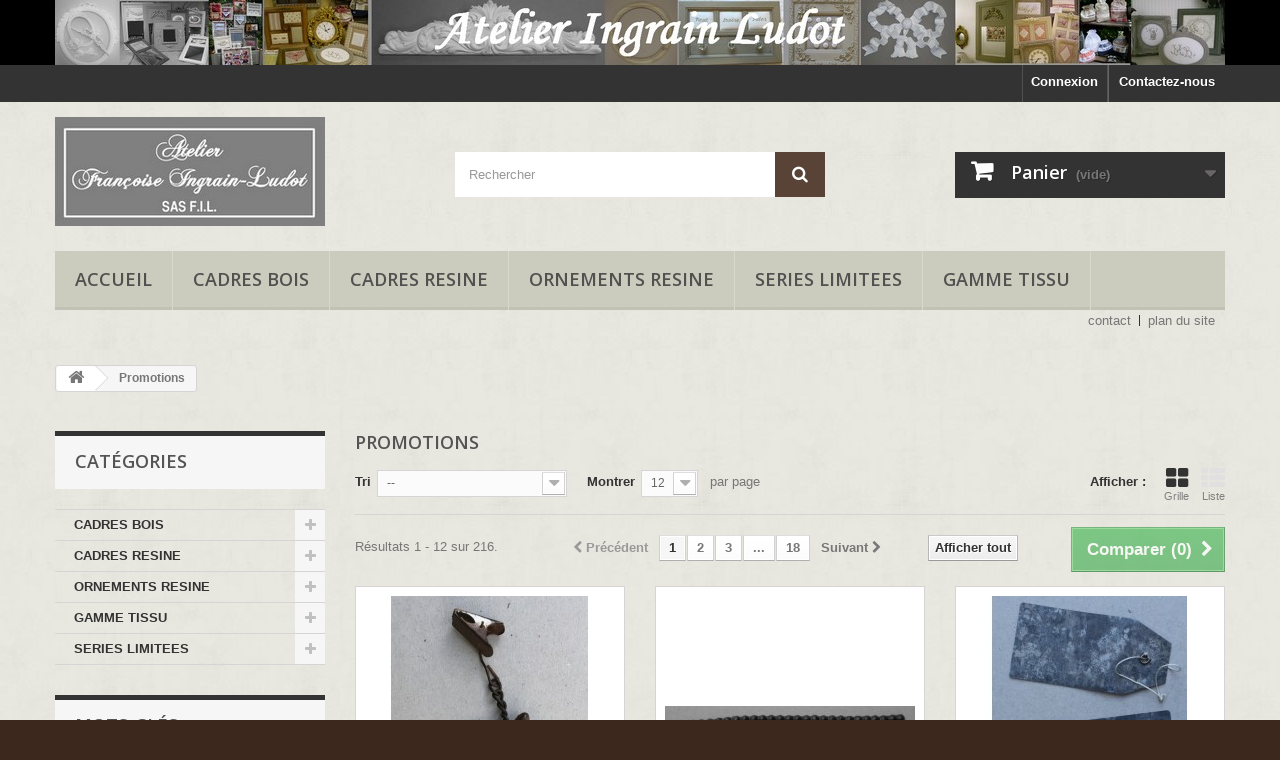

--- FILE ---
content_type: text/html; charset=utf-8
request_url: https://atelieringrainludot.com/promotions
body_size: 14943
content:
<!DOCTYPE HTML>
<!--[if lt IE 7]> <html class="no-js lt-ie9 lt-ie8 lt-ie7" lang="fr-fr"><![endif]-->
<!--[if IE 7]><html class="no-js lt-ie9 lt-ie8 ie7" lang="fr-fr"><![endif]-->
<!--[if IE 8]><html class="no-js lt-ie9 ie8" lang="fr-fr"><![endif]-->
<!--[if gt IE 8]> <html class="no-js ie9" lang="fr-fr"><![endif]-->
<html lang="fr-fr">
	<head>
		<meta charset="utf-8" />
		<title>Promotions - Atelier Ingrain Ludot</title>
					<meta name="description" content="Nos promotions" />
						<meta name="generator" content="PrestaShop" />
		<meta name="robots" content="index,follow" />
		<meta name="viewport" content="width=device-width, minimum-scale=0.25, maximum-scale=1.6, initial-scale=1.0" />
		<meta name="apple-mobile-web-app-capable" content="yes" />
		<link rel="icon" type="image/vnd.microsoft.icon" href="/img/favicon.ico?1744212805" />
		<link rel="shortcut icon" type="image/x-icon" href="/img/favicon.ico?1744212805" />
														<link rel="stylesheet" href="/themes/default-bootstrap/css/global.css" type="text/css" media="all" />
																<link rel="stylesheet" href="/themes/default-bootstrap/css/autoload/highdpi.css" type="text/css" media="all" />
																<link rel="stylesheet" href="/themes/default-bootstrap/css/autoload/responsive-tables.css" type="text/css" media="all" />
																<link rel="stylesheet" href="/themes/default-bootstrap/css/autoload/uniform.default.css" type="text/css" media="all" />
																<link rel="stylesheet" href="/js/jquery/plugins/fancybox/jquery.fancybox.css" type="text/css" media="all" />
																<link rel="stylesheet" href="/themes/default-bootstrap/css/product_list.css" type="text/css" media="all" />
																<link rel="stylesheet" href="/themes/default-bootstrap/css/modules/blockbanner/blockbanner.css" type="text/css" media="all" />
																<link rel="stylesheet" href="/themes/default-bootstrap/css/modules/blockcart/blockcart.css" type="text/css" media="all" />
																<link rel="stylesheet" href="/js/jquery/plugins/bxslider/jquery.bxslider.css" type="text/css" media="all" />
																<link rel="stylesheet" href="/themes/default-bootstrap/css/modules/blockcategories/blockcategories.css" type="text/css" media="all" />
																<link rel="stylesheet" href="/themes/default-bootstrap/css/modules/blocklanguages/blocklanguages.css" type="text/css" media="all" />
																<link rel="stylesheet" href="/themes/default-bootstrap/css/modules/blockcontact/blockcontact.css" type="text/css" media="all" />
																<link rel="stylesheet" href="/themes/default-bootstrap/css/modules/blockmyaccountfooter/blockmyaccount.css" type="text/css" media="all" />
																<link rel="stylesheet" href="/themes/default-bootstrap/css/modules/blocknewproducts/blocknewproducts.css" type="text/css" media="all" />
																<link rel="stylesheet" href="/themes/default-bootstrap/css/modules/blocknewsletter/blocknewsletter.css" type="text/css" media="all" />
																<link rel="stylesheet" href="/themes/default-bootstrap/css/modules/blocksearch/blocksearch.css" type="text/css" media="all" />
																<link rel="stylesheet" href="/js/jquery/plugins/autocomplete/jquery.autocomplete.css" type="text/css" media="all" />
																<link rel="stylesheet" href="/themes/default-bootstrap/css/modules/blockspecials/blockspecials.css" type="text/css" media="all" />
																<link rel="stylesheet" href="/themes/default-bootstrap/css/modules/blocktags/blocktags.css" type="text/css" media="all" />
																<link rel="stylesheet" href="/themes/default-bootstrap/css/modules/blocktopmenu/css/blocktopmenu.css" type="text/css" media="all" />
																<link rel="stylesheet" href="/themes/default-bootstrap/css/modules/blocktopmenu/css/superfish-modified.css" type="text/css" media="all" />
																<link rel="stylesheet" href="/themes/default-bootstrap/css/modules/blockviewed/blockviewed.css" type="text/css" media="all" />
																<link rel="stylesheet" href="/modules/blockpermanentlinks/blockpermanentlinks.css" type="text/css" media="all" />
																<link rel="stylesheet" href="/themes/default-bootstrap/css/modules/blockcurrencies/blockcurrencies.css" type="text/css" media="all" />
																<link rel="stylesheet" href="/themes/default-bootstrap/css/modules/homefeatured/homefeatured.css" type="text/css" media="all" />
																<link rel="stylesheet" href="/modules/paypal/views/css/paypal.css" type="text/css" media="all" />
																<link rel="stylesheet" href="/modules/themeconfigurator/css/hooks.css" type="text/css" media="all" />
																<link rel="stylesheet" href="/modules/themeconfigurator/css/theme3.css" type="text/css" media="all" />
																<link rel="stylesheet" href="/themes/default-bootstrap/css/modules/blockuserinfo/blockuserinfo.css" type="text/css" media="all" />
														<script type="text/javascript">
var CUSTOMIZE_TEXTFIELD = 1;
var FancyboxI18nClose = 'Fermer';
var FancyboxI18nNext = 'Suivant';
var FancyboxI18nPrev = 'Pr&eacute;c&eacute;dent';
var ajax_allowed = true;
var ajaxsearch = true;
var baseDir = 'https://atelieringrainludot.com/';
var baseUri = 'https://atelieringrainludot.com/';
var blocksearch_type = 'top';
var comparator_max_item = '3';
var comparedProductsIds = [];
var contentOnly = false;
var currency = {"id":1,"name":"Euro","iso_code":"EUR","iso_code_num":"978","sign":"\u20ac","blank":"1","conversion_rate":"1.000000","deleted":"0","format":"2","decimals":"1","active":"1","prefix":"","suffix":" \u20ac","id_shop_list":null,"force_id":false};
var currencyBlank = 1;
var currencyFormat = 2;
var currencyRate = 1;
var currencySign = '€';
var customizationIdMessage = 'Personnalisation';
var delete_txt = 'Supprimer';
var displayList = false;
var freeProductTranslation = 'Offert !';
var freeShippingTranslation = 'Livraison gratuite !';
var generated_date = 1769471278;
var hasDeliveryAddress = false;
var highDPI = false;
var id_lang = 1;
var img_dir = 'https://atelieringrainludot.com/themes/default-bootstrap/img/';
var instantsearch = false;
var isGuest = 0;
var isLogged = 0;
var isMobile = false;
var max_item = 'Vous ne pouvez pas ajouter plus de 3 produit(s) dans le comparateur.';
var min_item = 'Veuillez choisir au moins 1 produit.';
var page_name = 'prices-drop';
var placeholder_blocknewsletter = 'Saisissez votre adresse e-mail';
var priceDisplayMethod = 0;
var priceDisplayPrecision = 2;
var quickView = true;
var removingLinkText = 'supprimer cet article du panier';
var request = 'https://atelieringrainludot.com/promotions';
var roundMode = 2;
var search_url = 'https://atelieringrainludot.com/recherche';
var static_token = '30acbd3301bb2be1a4a7444b756280c4';
var toBeDetermined = 'À définir';
var token = '732fd6d13bb946d7870a36efb86992d8';
var usingSecureMode = true;
</script>

						<script type="text/javascript" src="/js/jquery/jquery-1.11.0.min.js"></script>
						<script type="text/javascript" src="/js/jquery/jquery-migrate-1.2.1.min.js"></script>
						<script type="text/javascript" src="/js/jquery/plugins/jquery.easing.js"></script>
						<script type="text/javascript" src="/js/tools.js"></script>
						<script type="text/javascript" src="/themes/default-bootstrap/js/global.js"></script>
						<script type="text/javascript" src="/themes/default-bootstrap/js/autoload/10-bootstrap.min.js"></script>
						<script type="text/javascript" src="/themes/default-bootstrap/js/autoload/15-jquery.total-storage.min.js"></script>
						<script type="text/javascript" src="/themes/default-bootstrap/js/autoload/15-jquery.uniform-modified.js"></script>
						<script type="text/javascript" src="/js/jquery/plugins/fancybox/jquery.fancybox.js"></script>
						<script type="text/javascript" src="/themes/default-bootstrap/js/products-comparison.js"></script>
						<script type="text/javascript" src="/themes/default-bootstrap/js/modules/blockcart/ajax-cart.js"></script>
						<script type="text/javascript" src="/js/jquery/plugins/jquery.scrollTo.js"></script>
						<script type="text/javascript" src="/js/jquery/plugins/jquery.serialScroll.js"></script>
						<script type="text/javascript" src="/js/jquery/plugins/bxslider/jquery.bxslider.js"></script>
						<script type="text/javascript" src="/themes/default-bootstrap/js/tools/treeManagement.js"></script>
						<script type="text/javascript" src="/themes/default-bootstrap/js/modules/blocknewsletter/blocknewsletter.js"></script>
						<script type="text/javascript" src="/js/jquery/plugins/autocomplete/jquery.autocomplete.js"></script>
						<script type="text/javascript" src="/themes/default-bootstrap/js/modules/blocksearch/blocksearch.js"></script>
						<script type="text/javascript" src="/themes/default-bootstrap/js/modules/blocktopmenu/js/hoverIntent.js"></script>
						<script type="text/javascript" src="/themes/default-bootstrap/js/modules/blocktopmenu/js/superfish-modified.js"></script>
						<script type="text/javascript" src="/themes/default-bootstrap/js/modules/blocktopmenu/js/blocktopmenu.js"></script>
						<script type="text/javascript" src="/modules/paypal/views/js/incontext.js"></script>
						<script type="text/javascript" src="/modules/statsdata/js/plugindetect.js"></script>
							

<script>
  if (!Aggregator){var Aggregator=function(o){
    var d=document,p=Aggregator.prototype;this.options=o;this.q=[];d.cookie='__na_c=1';p.p=function(c){return function(){
    this.q.push([c,arguments])}};p.setPerson=p.p(4,arguments);p.logEvent=p.p(0,arguments);p.logPageview=p.p(1,arguments);
    p.ready=p.p(2,arguments);p.logOutbound=p.p(3,arguments);p.updatePerson=p.p(5,arguments);p.updateSession=p.p(6,arguments);
    p.updateEvent=p.p(7,arguments);p.push=p.p(8,arguments);var s=d.createElement('script');s.type='text/javascript';
    s.async=true;(function(i){s.onreadystatechange=function(){if(s.readyState=='loaded'||s.readyState=='complete'){i.run();}};
    s.onload=function(){i.run();}})(this);e=location.protocol=='https:';s.src='http'+(e?'s://':'://')+
    (e&&navigator.userAgent.indexOf('MSIE')>-1?'a-{0}.ns8ds.com':'a-{0}.cdn.ns8ds.com').replace('{0}',o.projectId)+
    '/web?t='+Math.floor((new Date()*.00001)/36);var e=d.getElementsByTagName('script')[0];e.parentNode.insertBefore(s,e);
}}


  var ns8protect = new Aggregator({
    "timing": true,
    "protect": true,
    "projectId": "53395456",
    "hostId": "1"
    });
  ns8protect.logPageview();
</script><script defer type="text/javascript">/*
 *
 *  2007-2024 PayPal
 *
 *  NOTICE OF LICENSE
 *
 *  This source file is subject to the Academic Free License (AFL 3.0)
 *  that is bundled with this package in the file LICENSE.txt.
 *  It is also available through the world-wide-web at this URL:
 *  http://opensource.org/licenses/afl-3.0.php
 *  If you did not receive a copy of the license and are unable to
 *  obtain it through the world-wide-web, please send an email
 *  to license@prestashop.com so we can send you a copy immediately.
 *
 *  DISCLAIMER
 *
 *  Do not edit or add to this file if you wish to upgrade PrestaShop to newer
 *  versions in the future. If you wish to customize PrestaShop for your
 *  needs please refer to http://www.prestashop.com for more information.
 *
 *  @author 2007-2024 PayPal
 *  @author 202 ecommerce <tech@202-ecommerce.com>
 *  @copyright PayPal
 *  @license http://opensource.org/licenses/osl-3.0.php Open Software License (OSL 3.0)
 *
 */


    

function updateFormDatas()
{
	var nb = $('#quantity_wanted').val();
	var id = $('#idCombination').val();

	$('.paypal_payment_form input[name=quantity]').val(nb);
	$('.paypal_payment_form input[name=id_p_attr]').val(id);
}
	
$(document).ready( function() {
    
		var baseDirPP = baseDir.replace('http:', 'https:');
		
	if($('#in_context_checkout_enabled').val() != 1)
	{
        $(document).on('click','#payment_paypal_express_checkout', function() {
			$('#paypal_payment_form_cart').submit();
			return false;
		});
	}


	var jquery_version = $.fn.jquery.split('.');
	if(jquery_version[0]>=1 && jquery_version[1] >= 7)
	{
		$('body').on('submit',".paypal_payment_form", function () {
			updateFormDatas();
		});
	}
	else {
		$('.paypal_payment_form').live('submit', function () {
			updateFormDatas();
		});
	}

	function displayExpressCheckoutShortcut() {
		var id_product = $('input[name="id_product"]').val();
		var id_product_attribute = $('input[name="id_product_attribute"]').val();
		$.ajax({
			type: "GET",
			url: baseDirPP+'/modules/paypal/express_checkout/ajax.php',
			data: { get_qty: "1", id_product: id_product, id_product_attribute: id_product_attribute },
			cache: false,
			success: function(result) {
				if (result == '1') {
					$('#container_express_checkout').slideDown();
				} else {
					$('#container_express_checkout').slideUp();
				}
				return true;
			}
		});
	}

	$('select[name^="group_"]').change(function () {
		setTimeout(function(){displayExpressCheckoutShortcut()}, 500);
	});

	$('.color_pick').click(function () {
		setTimeout(function(){displayExpressCheckoutShortcut()}, 500);
	});

    if($('body#product').length > 0) {
        setTimeout(function(){displayExpressCheckoutShortcut()}, 500);
    }
	
	
			

	var modulePath = 'modules/paypal';
	var subFolder = '/integral_evolution';

	var fullPath = baseDirPP + modulePath + subFolder;
	var confirmTimer = false;
		
	if ($('form[target="hss_iframe"]').length == 0) {
		if ($('select[name^="group_"]').length > 0)
			displayExpressCheckoutShortcut();
		return false;
	} else {
		checkOrder();
	}

	function checkOrder() {
		if(confirmTimer == false)
			confirmTimer = setInterval(getOrdersCount, 1000);
	}

	});


</script>
<input type="hidden" id="paypal_mode" value="production">
<input type="hidden" id="paypal_merchant_id" value="atelieringrainludot@free.fr">
<input type="hidden" id="paypal_ssl_enabled" value="1"><script defer src="//www.paypalobjects.com/api/checkout.js"></script>
		<link rel="stylesheet" href="//fonts.googleapis.com/css?family=Open+Sans:300,600&amp;subset=latin,latin-ext" type="text/css" media="all" />
		<!--[if IE 8]>
		<script src="https://oss.maxcdn.com/libs/html5shiv/3.7.0/html5shiv.js"></script>
		<script src="https://oss.maxcdn.com/libs/respond.js/1.3.0/respond.min.js"></script>
		<![endif]-->
	</head>
	<body id="prices-drop" class="prices-drop show-left-column hide-right-column lang_fr">
					<div id="page">
			<div class="header-container">
				<header id="header">
																<div class="banner">
							<div class="container">
								<div class="row">
									<a href="https://atelieringrainludot.com/" title="">
	<img class="img-responsive" src="https://atelieringrainludot.com/modules/blockbanner/img/8729271efab46f400dd62d858d542c97.jpg" alt="" title="" width="1170" height="65" />
</a>

								</div>
							</div>
						</div>
																					<div class="nav">
							<div class="container">
								<div class="row">
									<nav><!-- Block languages module -->
<!-- /Block languages module -->
<div id="contact-link" >
	<a href="https://atelieringrainludot.com/nous-contacter" title="Contactez-nous">Contactez-nous</a>
</div>
<!-- Block currencies module -->
<!-- /Block currencies module -->
<!-- Block user information module NAV  -->
<div class="header_user_info">
			<a class="login" href="https://atelieringrainludot.com/mon-compte" rel="nofollow" title="Identifiez-vous">
			Connexion
		</a>
	</div>
<!-- /Block usmodule NAV -->
</nav>
								</div>
							</div>
						</div>
										<div>
						<div class="container">
							<div class="row">
								<div id="header_logo">
									<a href="https://atelieringrainludot.com/" title="Atelier Ingrain Ludot">
										<img class="logo img-responsive" src="https://atelieringrainludot.com/img/atelieringrainludot-logo-1475473873.jpg" alt="Atelier Ingrain Ludot" width="270" height="109"/>
									</a>
								</div>
								<!-- Block search module TOP -->
<div id="search_block_top" class="col-sm-4 clearfix">
	<form id="searchbox" method="get" action="//atelieringrainludot.com/recherche" >
		<input type="hidden" name="controller" value="search" />
		<input type="hidden" name="orderby" value="position" />
		<input type="hidden" name="orderway" value="desc" />
		<input class="search_query form-control" type="text" id="search_query_top" name="search_query" placeholder="Rechercher" value="" />
		<button type="submit" name="submit_search" class="btn btn-default button-search">
			<span>Rechercher</span>
		</button>
	</form>
</div>
<!-- /Block search module TOP --><!-- MODULE Block cart -->
<div class="col-sm-4 clearfix">
	<div class="shopping_cart">
		<a href="https://atelieringrainludot.com/commande" title="Voir mon panier" rel="nofollow">
			<b>Panier</b>
			<span class="ajax_cart_quantity unvisible">0</span>
			<span class="ajax_cart_product_txt unvisible">Produit</span>
			<span class="ajax_cart_product_txt_s unvisible">Produits</span>
			<span class="ajax_cart_total unvisible">
							</span>
			<span class="ajax_cart_no_product">(vide)</span>
					</a>
					<div class="cart_block block exclusive">
				<div class="block_content">
					<!-- block list of products -->
					<div class="cart_block_list">
												<p class="cart_block_no_products">
							Aucun produit
						</p>
																		<div class="cart-prices">
							<div class="cart-prices-line first-line">
								<span class="price cart_block_shipping_cost ajax_cart_shipping_cost unvisible">
																			 À définir																	</span>
								<span class="unvisible">
									Livraison
								</span>
							</div>
																					<div class="cart-prices-line last-line">
								<span class="price cart_block_total ajax_block_cart_total">0,00 €</span>
								<span>Total</span>
							</div>
													</div>
						<p class="cart-buttons">
							<a id="button_order_cart" class="btn btn-default button button-small" href="https://atelieringrainludot.com/commande" title="Commander" rel="nofollow">
								<span>
									Commander<i class="icon-chevron-right right"></i>
								</span>
							</a>
						</p>
					</div>
				</div>
			</div><!-- .cart_block -->
			</div>
</div>

	<div id="layer_cart">
		<div class="clearfix">
			<div class="layer_cart_product col-xs-12 col-md-6">
				<span class="cross" title="Fermer la fenêtre"></span>
				<span class="title">
					<i class="icon-check"></i>Produit ajouté au panier avec succès
				</span>
				<div class="product-image-container layer_cart_img">
				</div>
				<div class="layer_cart_product_info">
					<span id="layer_cart_product_title" class="product-name"></span>
					<span id="layer_cart_product_attributes"></span>
					<div>
						<strong class="dark">Quantité</strong>
						<span id="layer_cart_product_quantity"></span>
					</div>
					<div>
						<strong class="dark">Total</strong>
						<span id="layer_cart_product_price"></span>
					</div>
				</div>
			</div>
			<div class="layer_cart_cart col-xs-12 col-md-6">
				<span class="title">
					<!-- Plural Case [both cases are needed because page may be updated in Javascript] -->
					<span class="ajax_cart_product_txt_s  unvisible">
						Il y a <span class="ajax_cart_quantity">0</span> produits dans votre panier.
					</span>
					<!-- Singular Case [both cases are needed because page may be updated in Javascript] -->
					<span class="ajax_cart_product_txt ">
						Il y a 1 produit dans votre panier.
					</span>
				</span>
				<div class="layer_cart_row">
					<strong class="dark">
						Total produits
											</strong>
					<span class="ajax_block_products_total">
											</span>
				</div>

								<div class="layer_cart_row">
					<strong class="dark unvisible">
						Frais de port&nbsp;					</strong>
					<span class="ajax_cart_shipping_cost unvisible">
													 À définir											</span>
				</div>
								<div class="layer_cart_row">
					<strong class="dark">
						Total
											</strong>
					<span class="ajax_block_cart_total">
											</span>
				</div>
				<div class="button-container">
					<span class="continue btn btn-default button exclusive-medium" title="Continuer mes achats">
						<span>
							<i class="icon-chevron-left left"></i>Continuer mes achats
						</span>
					</span>
					<a class="btn btn-default button button-medium"	href="https://atelieringrainludot.com/commande" title="Commander" rel="nofollow">
						<span>
							Commander<i class="icon-chevron-right right"></i>
						</span>
					</a>
				</div>
			</div>
		</div>
		<div class="crossseling"></div>
	</div> <!-- #layer_cart -->
	<div class="layer_cart_overlay"></div>

<!-- /MODULE Block cart -->
	<!-- Menu -->
	<div id="block_top_menu" class="sf-contener clearfix col-lg-12">
		<div class="cat-title">Menu</div>
		<ul class="sf-menu clearfix menu-content">
			<li><a href="https://atelieringrainludot.com/" title="accueil">accueil</a></li>
<li><a href="https://atelieringrainludot.com/13-cadres-bois" title="CADRES BOIS ">CADRES BOIS </a><ul><li><a href="https://atelieringrainludot.com/41-cadre-ovale-bois-brut" title="CADRE OVALE BOIS BRUT ">CADRE OVALE BOIS BRUT </a></li><li><a href="https://atelieringrainludot.com/16-cadre-rond-bois-brut" title="CADRE  ROND BOIS BRUT">CADRE  ROND BOIS BRUT</a></li><li><a href="https://atelieringrainludot.com/17-carre-rectangulaire-bois-brut" title="CARRE-RECTANGULAIRE, BOIS BRUT">CARRE-RECTANGULAIRE, BOIS BRUT</a></li><li><a href="https://atelieringrainludot.com/43-cadre-bois-peint" title="CADRE  BOIS PEINT">CADRE  BOIS PEINT</a></li><li><a href="https://atelieringrainludot.com/55-accessoires-encadrement" title="ACCESSOIRES ENCADREMENT">ACCESSOIRES ENCADREMENT</a></li></ul></li><li><a href="https://atelieringrainludot.com/14-cadres-resine" title="CADRES RESINE">CADRES RESINE</a><ul><li><a href="https://atelieringrainludot.com/18-cadre-ovale" title="CADRE OVALE">CADRE OVALE</a></li><li><a href="https://atelieringrainludot.com/39-carre-rectangulaire" title="Carré-rectangulaire ">Carré-rectangulaire </a></li><li><a href="https://atelieringrainludot.com/40-cadre-rond" title="CADRE ROND">CADRE ROND</a></li></ul></li><li><a href="https://atelieringrainludot.com/19-ornements-resine" title="ORNEMENTS RESINE ">ORNEMENTS RESINE </a><ul><li><a href="https://atelieringrainludot.com/21-noeuds-resine" title="NOEUDS RESINE">NOEUDS RESINE</a></li><li><a href="https://atelieringrainludot.com/22-anges-resine" title="ANGES RESINE">ANGES RESINE</a></li><li><a href="https://atelieringrainludot.com/23-corniches-resine" title="CORNICHES RESINE">CORNICHES RESINE</a></li><li><a href="https://atelieringrainludot.com/24-fleurs-resine" title="FLEURS RESINE">FLEURS RESINE</a></li><li><a href="https://atelieringrainludot.com/25-sellettes-resine" title="SELLETTES RESINE">SELLETTES RESINE</a></li><li><a href="https://atelieringrainludot.com/50-bas-relief-resine" title="BAS RELIEF  RESINE">BAS RELIEF  RESINE</a></li></ul></li><li><a href="https://atelieringrainludot.com/46-series-limitees" title="SERIES LIMITEES">SERIES LIMITEES</a><ul><li><a href="https://atelieringrainludot.com/52-cadres-bois-finis-peints" title="CADRES BOIS FINIS PEINTS">CADRES BOIS FINIS PEINTS</a></li><li><a href="https://atelieringrainludot.com/53-realisations-en-tissu" title="REALISATIONS EN TISSU">REALISATIONS EN TISSU</a></li><li><a href="https://atelieringrainludot.com/54-de-tout" title="DE TOUT....">DE TOUT....</a></li><li><a href="https://atelieringrainludot.com/59-resines-ornements-et-cadres-dorees-ou-patinees" title="RESINES ORNEMENTS ET CADRES  DOREES OU PATINEES">RESINES ORNEMENTS ET CADRES  DOREES OU PATINEES</a></li></ul></li><li><a href="https://atelieringrainludot.com/26-gamme-tissu" title="GAMME  TISSU">GAMME  TISSU</a><ul><li><a href="https://atelieringrainludot.com/61-produits-finis" title="PRODUITS FINIS">PRODUITS FINIS</a></li><li><a href="https://atelieringrainludot.com/27-coupons-de-tissu" title="COUPONS DE TISSU">COUPONS DE TISSU</a></li><li><a href="https://atelieringrainludot.com/36-kits-couture" title="KITS  COUTURE">KITS  COUTURE</a></li><li><a href="https://atelieringrainludot.com/42-broderies" title="BRODERIES">BRODERIES</a></li><li><a href="https://atelieringrainludot.com/56-accessoires-mercerie" title="ACCESSOIRES MERCERIE">ACCESSOIRES MERCERIE</a></li><li><a href="https://atelieringrainludot.com/60-fiches-couture" title="FICHES COUTURE">FICHES COUTURE</a></li></ul></li>
					</ul>
	</div>
	<!--/ Menu -->
<!-- Block permanent links module HEADER -->
<ul id="header_links">
	<li id="header_link_contact"><a href="https://atelieringrainludot.com/nous-contacter" title="contact">contact</a></li>
	<li id="header_link_sitemap"><a href="https://atelieringrainludot.com/plan-site" title="plan du site">plan du site</a></li>
	<li id="header_link_bookmark">
		<script type="text/javascript">writeBookmarkLink('https://atelieringrainludot.com/', 'Cadre en Bois et Résine - Atelier Ingrain Ludot', 'favoris');</script>
	</li>
</ul>
<!-- /Block permanent links module HEADER -->
							</div>
						</div>
					</div>
				</header>
			</div>
			<div class="columns-container">
				<div id="columns" class="container">
											
<!-- Breadcrumb -->
<div class="breadcrumb clearfix">
	<a class="home" href="https://atelieringrainludot.com/" title="retour &agrave; Accueil"><i class="icon-home"></i></a>
			<span class="navigation-pipe">&gt;</span>
					Promotions
			</div>
<!-- /Breadcrumb -->

										<div id="slider_row" class="row">
																	</div>
					<div class="row">
												<div id="left_column" class="column col-xs-12 col-sm-3"><!-- Block categories module -->
<div id="categories_block_left" class="block">
	<h2 class="title_block">
					Catégories
			</h2>
	<div class="block_content">
		<ul class="tree dhtml">
												
<li >
	<a 
	href="https://atelieringrainludot.com/13-cadres-bois" title="">
		CADRES BOIS 
	</a>
			<ul>
												
<li >
	<a 
	href="https://atelieringrainludot.com/41-cadre-ovale-bois-brut" title="">
		CADRE OVALE BOIS BRUT 
	</a>
	</li>

																
<li >
	<a 
	href="https://atelieringrainludot.com/16-cadre-rond-bois-brut" title="">
		CADRE  ROND BOIS BRUT
	</a>
	</li>

																
<li >
	<a 
	href="https://atelieringrainludot.com/17-carre-rectangulaire-bois-brut" title="">
		CARRE-RECTANGULAIRE, BOIS BRUT
	</a>
	</li>

																
<li >
	<a 
	href="https://atelieringrainludot.com/43-cadre-bois-peint" title="">
		CADRE  BOIS PEINT
	</a>
	</li>

																
<li class="last">
	<a 
	href="https://atelieringrainludot.com/55-accessoires-encadrement" title="">
		ACCESSOIRES ENCADREMENT
	</a>
	</li>

									</ul>
	</li>

																
<li >
	<a 
	href="https://atelieringrainludot.com/14-cadres-resine" title="">
		CADRES RESINE
	</a>
			<ul>
												
<li >
	<a 
	href="https://atelieringrainludot.com/18-cadre-ovale" title="">
		CADRE OVALE
	</a>
	</li>

																
<li >
	<a 
	href="https://atelieringrainludot.com/39-carre-rectangulaire" title="">
		Carré-rectangulaire 
	</a>
	</li>

																
<li class="last">
	<a 
	href="https://atelieringrainludot.com/40-cadre-rond" title="">
		CADRE ROND
	</a>
	</li>

									</ul>
	</li>

																
<li >
	<a 
	href="https://atelieringrainludot.com/19-ornements-resine" title="">
		ORNEMENTS RESINE 
	</a>
			<ul>
												
<li >
	<a 
	href="https://atelieringrainludot.com/21-noeuds-resine" title="">
		NOEUDS RESINE
	</a>
	</li>

																
<li >
	<a 
	href="https://atelieringrainludot.com/22-anges-resine" title="">
		ANGES RESINE
	</a>
	</li>

																
<li >
	<a 
	href="https://atelieringrainludot.com/23-corniches-resine" title="">
		CORNICHES RESINE
	</a>
	</li>

																
<li >
	<a 
	href="https://atelieringrainludot.com/24-fleurs-resine" title="">
		FLEURS RESINE
	</a>
	</li>

																
<li >
	<a 
	href="https://atelieringrainludot.com/25-sellettes-resine" title="">
		SELLETTES RESINE
	</a>
	</li>

																
<li class="last">
	<a 
	href="https://atelieringrainludot.com/50-bas-relief-resine" title="">
		BAS RELIEF  RESINE
	</a>
	</li>

									</ul>
	</li>

																
<li >
	<a 
	href="https://atelieringrainludot.com/26-gamme-tissu" title="">
		GAMME  TISSU
	</a>
			<ul>
												
<li >
	<a 
	href="https://atelieringrainludot.com/61-produits-finis" title="">
		PRODUITS FINIS
	</a>
	</li>

																
<li >
	<a 
	href="https://atelieringrainludot.com/27-coupons-de-tissu" title="">
		COUPONS DE TISSU
	</a>
	</li>

																
<li >
	<a 
	href="https://atelieringrainludot.com/36-kits-couture" title="">
		KITS  COUTURE
	</a>
	</li>

																
<li >
	<a 
	href="https://atelieringrainludot.com/42-broderies" title="">
		BRODERIES
	</a>
	</li>

																
<li >
	<a 
	href="https://atelieringrainludot.com/56-accessoires-mercerie" title="">
		ACCESSOIRES MERCERIE
	</a>
	</li>

																
<li class="last">
	<a 
	href="https://atelieringrainludot.com/60-fiches-couture" title="Toutes les fiches coutures peuvent être envoyées sans frais de port en PDF 
 A préciser lors de la commande">
		FICHES COUTURE
	</a>
	</li>

									</ul>
	</li>

																
<li class="last">
	<a 
	href="https://atelieringrainludot.com/46-series-limitees" title="">
		SERIES LIMITEES
	</a>
			<ul>
												
<li >
	<a 
	href="https://atelieringrainludot.com/52-cadres-bois-finis-peints" title="">
		CADRES BOIS FINIS PEINTS
	</a>
	</li>

																
<li >
	<a 
	href="https://atelieringrainludot.com/53-realisations-en-tissu" title="">
		REALISATIONS EN TISSU
	</a>
	</li>

																
<li >
	<a 
	href="https://atelieringrainludot.com/54-de-tout" title="">
		DE TOUT....
	</a>
	</li>

																
<li class="last">
	<a 
	href="https://atelieringrainludot.com/59-resines-ornements-et-cadres-dorees-ou-patinees" title="">
		RESINES ORNEMENTS ET CADRES  DOREES OU PATINEES
	</a>
	</li>

									</ul>
	</li>

									</ul>
	</div>
</div>
<!-- /Block categories module -->
<!-- Block tags module -->
<div id="tags_block_left" class="block tags_block">
	<p class="title_block">
		Mots-clés
	</p>
	<div class="block_content">
									<a 
				class="tag_level3 first_item"
				href="https://atelieringrainludot.com/recherche?tag=CADRES+RONDS" 
				title="En savoir plus sur CADRES RONDS" 
				>
					CADRES RONDS
				</a>
							<a 
				class="tag_level2 item"
				href="https://atelieringrainludot.com/recherche?tag=CADRES+OVALES" 
				title="En savoir plus sur CADRES OVALES" 
				>
					CADRES OVALES
				</a>
							<a 
				class="tag_level1 item"
				href="https://atelieringrainludot.com/recherche?tag=rosace+bronze" 
				title="En savoir plus sur rosace bronze" 
				>
					rosace bronze
				</a>
							<a 
				class="tag_level1 item"
				href="https://atelieringrainludot.com/recherche?tag=resine" 
				title="En savoir plus sur resine" 
				>
					resine
				</a>
							<a 
				class="tag_level1 item"
				href="https://atelieringrainludot.com/recherche?tag=cadre" 
				title="En savoir plus sur cadre" 
				>
					cadre
				</a>
							<a 
				class="tag_level1 item"
				href="https://atelieringrainludot.com/recherche?tag=kit+trumeau+bois+brut" 
				title="En savoir plus sur kit trumeau bois brut" 
				>
					kit trumeau bois brut
				</a>
							<a 
				class="tag_level1 item"
				href="https://atelieringrainludot.com/recherche?tag=trumeau+bois+brut" 
				title="En savoir plus sur trumeau bois brut" 
				>
					trumeau bois brut
				</a>
							<a 
				class="tag_level1 item"
				href="https://atelieringrainludot.com/recherche?tag=CADRE+BOIS+BRUT+2+OUVERTURES" 
				title="En savoir plus sur CADRE BOIS BRUT 2 OUVERTURES" 
				>
					CADRE BOIS BRUT 2 OUVERTURES
				</a>
							<a 
				class="tag_level1 item"
				href="https://atelieringrainludot.com/recherche?tag=cadre+photo+carr%C3%A9" 
				title="En savoir plus sur cadre photo carré" 
				>
					cadre photo carré
				</a>
							<a 
				class="tag_level1 last_item"
				href="https://atelieringrainludot.com/recherche?tag=fiche+couture+pochette" 
				title="En savoir plus sur fiche couture pochette" 
				>
					fiche couture pochette
				</a>
						</div>
</div>
<!-- /Block tags module -->
	<!-- Block CMS module -->
			<section id="informations_block_left_1" class="block informations_block_left">
			<p class="title_block">
				<a href="https://atelieringrainludot.com/content/category/1-accueil">
					Informations				</a>
			</p>
			<div class="block_content list-block">
				<ul>
																							<li>
								<a href="https://atelieringrainludot.com/content/2-Mentions-legales" title="Mentions légales">
									Mentions légales
								</a>
							</li>
																								<li>
								<a href="https://atelieringrainludot.com/content/3-Conditions-utilisation" title="Conditions d&#039;utilisation">
									Conditions d&#039;utilisation
								</a>
							</li>
																								<li>
								<a href="https://atelieringrainludot.com/content/6-Cours-et-stages-encadrement" title="Cours  d&#039;encadrement - Atelier Ingrain Ludot">
									Cours  d&#039;encadrement - Atelier Ingrain Ludot
								</a>
							</li>
																								<li>
								<a href="https://atelieringrainludot.com/content/7-Qui-sommes-nous-" title="Qui sommes nous ?">
									Qui sommes nous ?
								</a>
							</li>
																						<li>
							<a href="https://atelieringrainludot.com/magasin" title="Nos magasins">
								Nos magasins
							</a>
						</li>
									</ul>
			</div>
		</section>
			<section id="informations_block_left_2" class="block informations_block_left">
			<p class="title_block">
				<a href="https://atelieringrainludot.com/content/category/1-accueil">
					ENGAGEMENT				</a>
			</p>
			<div class="block_content list-block">
				<ul>
																							<li>
								<a href="https://atelieringrainludot.com/content/1-Livraison" title="Livraison">
									Livraison
								</a>
							</li>
																								<li>
								<a href="https://atelieringrainludot.com/content/5-Paiement-securise" title="Paiement sécurisé">
									Paiement sécurisé
								</a>
							</li>
																				</ul>
			</div>
		</section>
		<!-- /Block CMS module -->
<!-- MODULE Block specials -->
<div id="special_block_right" class="block">
	<p class="title_block">
        <a href="https://atelieringrainludot.com/promotions" title="Promotions">
            Promotions
        </a>
    </p>
	<div class="block_content products-block">
    		<ul>
        	<li class="clearfix">
            	<a class="products-block-image" href="https://atelieringrainludot.com/noeuds-resine/256-noeud-en-resine.html">
                    <img 
                    class="replace-2x img-responsive" 
                    src="https://atelieringrainludot.com/367-small_default/noeud-en-resine.jpg" 
                    alt="NOEUD EN RESINE" 
                    title="NOEUD EN RESINE" />
                </a>
                <div class="product-content">
                	<h5>
                        <a class="product-name" href="https://atelieringrainludot.com/noeuds-resine/256-noeud-en-resine.html" title="NOEUD EN RESINE">
                            NOEUD EN RESINE
                        </a>
                    </h5>
                                        	<p class="product-description">
                            NOEUD EN RESINE
                        </p>
                                        <div class="price-box">
                    	                        	<span class="price special-price">
                                                                    4,45 €                            </span>
                                                                                                                                 <span class="price-percent-reduction">-50%</span>
                                                                                         <span class="old-price">
                                                                    8,90 €                            </span>
                            
                                            </div>
                </div>
            </li>
		</ul>
		<div>
			<a 
            class="btn btn-default button button-small" 
            href="https://atelieringrainludot.com/promotions" 
            title="Toutes les promos">
                <span>Toutes les promos<i class="icon-chevron-right right"></i></span>
            </a>
		</div>
    	</div>
</div>
<!-- /MODULE Block specials -->
</div>
																		<div id="center_column" class="center_column col-xs-12 col-sm-9">
	

<h1 class="page-heading product-listing">Promotions</h1>

	<div class="content_sortPagiBar">
    	<div class="sortPagiBar clearfix">
			<ul class="display hidden-xs">
	<li class="display-title">Afficher :</li>
    <li id="grid"><a rel="nofollow" href="#" title="Grille"><i class="icon-th-large"></i>Grille</a></li>
    <li id="list"><a rel="nofollow" href="#" title="Liste"><i class="icon-th-list"></i>Liste</a></li>
</ul>

<form id="productsSortForm" action="https://atelieringrainludot.com/promotions" class="productsSortForm">
	<div class="select selector1">
		<label for="selectProductSort">Tri</label>
		<select id="selectProductSort" class="selectProductSort form-control">
			<option value="position:asc" selected="selected">--</option>
							<option value="price:asc">Le moins cher</option>
				<option value="price:desc">Le plus cher</option>
						<option value="name:asc">De A &agrave; Z</option>
			<option value="name:desc">De Z &agrave; A</option>
							<option value="quantity:desc">En Stock</option>
						<option value="reference:asc">R&eacute;f&eacute;rence : croissante</option>
			<option value="reference:desc">R&eacute;f&eacute;rence : d&eacute;croissante</option>
		</select>
	</div>
</form>
<!-- /Sort products -->
			
	
										<!-- nbr product/page -->
			<form action="https://atelieringrainludot.com/promotions" method="get" class="nbrItemPage">
			<div class="clearfix selector1">
												<label for="nb_item">
					Montrer
				</label>
																												<select name="n" id="nb_item" class="form-control">
																							<option value="12" selected="selected">12</option>
																														<option value="24" >24</option>
																														<option value="60" >60</option>
																					</select>
				<span>par page</span>
			</div>
		</form>
		<!-- /nbr product/page -->

		</div>
    	<div class="top-pagination-content clearfix">
        		<form method="post" action="https://atelieringrainludot.com/comparaison-produits" class="compare-form">
		<button type="submit" class="btn btn-default button button-medium bt_compare bt_compare" disabled="disabled">
			<span>Comparer (<strong class="total-compare-val">0</strong>)<i class="icon-chevron-right right"></i></span>
		</button>
		<input type="hidden" name="compare_product_count" class="compare_product_count" value="0" />
		<input type="hidden" name="compare_product_list" class="compare_product_list" value="" />
	</form>
			
		
		
		
	
            
	
												<!-- Pagination -->
	<div id="pagination" class="pagination clearfix">
	    			<form class="showall" action="https://atelieringrainludot.com/promotions" method="get">
				<div>
											                <button type="submit" class="btn btn-default button exclusive-medium">
	                	<span>Afficher tout</span>
	                </button>
																														                <input name="n" id="nb_item" class="hidden" value="216" />
				</div>
			</form>
							<ul class="pagination">
									<li id="pagination_previous" class="disabled pagination_previous">
						<span>
							<i class="icon-chevron-left"></i> <b>Pr&eacute;c&eacute;dent</b>
						</span>
					</li>
																															<li class="active current">
							<span>
								<span>1</span>
							</span>
						</li>
																				<li>
							<a rel="nofollow" href="/promotions?p=2">
								<span>2</span>
							</a>
						</li>
																				<li>
							<a rel="nofollow" href="/promotions?p=3">
								<span>3</span>
							</a>
						</li>
																		<li class="truncate">
						<span>
							<span>...</span>
						</span>
					</li>
					<li>
						<a rel="nofollow" href="/promotions?p=18">
							<span>18</span>
						</a>
					</li>
																										<li id="pagination_next" class="pagination_next">
						<a rel="nofollow" href="/promotions?p=2" rel="next">
							<b>Suivant</b> <i class="icon-chevron-right"></i>
						</a>
					</li>
							</ul>
			</div>
    <div class="product-count">
    	    		                        	                        	R&eacute;sultats 1 - 12 sur 216.
		    </div>
	<!-- /Pagination -->

        </div>
	</div>

		
									
		
	
	<!-- Products list -->
	<ul class="product_list grid row">
			
		
		
								<li class="ajax_block_product col-xs-12 col-sm-6 col-md-4 first-in-line first-item-of-tablet-line first-item-of-mobile-line">
			<div class="product-container" itemscope itemtype="https://schema.org/Product">
				<div class="left-block">
					<div class="product-image-container">
						<a class="product_img_link" href="https://atelieringrainludot.com/de-tout/170-poids-pince-nappe-chien.html" title="POIDS PINCE NAPPE - CHIEN" itemprop="url">
							<img class="replace-2x img-responsive" src="https://atelieringrainludot.com/262-home_default/poids-pince-nappe-chien.jpg" alt="POIDS PINCE NAPPE - CHIEN" title="POIDS PINCE NAPPE - CHIEN"  width="250" height="250" itemprop="image" />
						</a>
													<div class="quick-view-wrapper-mobile">
							<a class="quick-view-mobile" href="https://atelieringrainludot.com/de-tout/170-poids-pince-nappe-chien.html" rel="https://atelieringrainludot.com/de-tout/170-poids-pince-nappe-chien.html">
								<i class="icon-eye-open"></i>
							</a>
						</div>
						<a class="quick-view" href="https://atelieringrainludot.com/de-tout/170-poids-pince-nappe-chien.html" rel="https://atelieringrainludot.com/de-tout/170-poids-pince-nappe-chien.html">
							<span>Aper&ccedil;u rapide</span>
						</a>
																			<div class="content_price" itemprop="offers" itemscope itemtype="https://schema.org/Offer">
																	<span itemprop="price" class="price product-price">
										
										0,40 €									</span>
									<meta itemprop="priceCurrency" content="EUR" />
																			
										<span class="old-price product-price">
											0,80 €
										</span>
																					<span class="price-percent-reduction">-50%</span>
																																						<span class="unvisible">
																								<link itemprop="availability" href="https://schema.org/InStock" />Disponible																					</span>
																		
									
															</div>
																							</div>
										
				</div>
				<div class="right-block">
					<h5 itemprop="name">
												<a class="product-name" href="https://atelieringrainludot.com/de-tout/170-poids-pince-nappe-chien.html" title="POIDS PINCE NAPPE - CHIEN" itemprop="url" >
							POIDS PINCE NAPPE - CHIEN
						</a>
					</h5>
															<p class="product-desc" itemprop="description">
						POIDS POUR NAPPE - CHIEN
					</p>
										<div class="content_price">
													
							<span class="price product-price">
								0,40 €							</span>
															
								<span class="old-price product-price">
									0,80 €
								</span>
								
																	<span class="price-percent-reduction">-50%</span>
																						
							
							
											</div>
										<div class="button-container">
																													<a class="button ajax_add_to_cart_button btn btn-default" href="https://atelieringrainludot.com/panier?add=1&amp;id_product=170&amp;token=30acbd3301bb2be1a4a7444b756280c4" rel="nofollow" title="Ajouter au panier" data-id-product-attribute="0" data-id-product="170" data-minimal_quantity="1">
									<span>Ajouter au panier</span>
								</a>
																			<a class="button lnk_view btn btn-default" href="https://atelieringrainludot.com/de-tout/170-poids-pince-nappe-chien.html" title="Afficher">
							<span>D&eacute;tails</span>
						</a>
					</div>
											<div class="color-list-container"></div>
										<div class="product-flags">
																																	<span class="discount">Prix r&eacute;duit !</span>
												</div>
																		<span class="availability">
																	<span class=" label-success">
										Disponible									</span>
															</span>
															</div>
									<div class="functional-buttons clearfix">
						
													<div class="compare">
								<a class="add_to_compare" href="https://atelieringrainludot.com/de-tout/170-poids-pince-nappe-chien.html" data-id-product="170">Ajouter au comparateur</a>
							</div>
											</div>
							</div><!-- .product-container> -->
		</li>
			
		
		
								<li class="ajax_block_product col-xs-12 col-sm-6 col-md-4 last-item-of-tablet-line">
			<div class="product-container" itemscope itemtype="https://schema.org/Product">
				<div class="left-block">
					<div class="product-image-container">
						<a class="product_img_link" href="https://atelieringrainludot.com/accessoires-encadrement/39-bande-petite-boules-resine-noire.html" title="BANDE PETITE BOULES RESINE NOIRE" itemprop="url">
							<img class="replace-2x img-responsive" src="https://atelieringrainludot.com/58-home_default/bande-petite-boules-resine-noire.jpg" alt="BANDE PETITE BOULES RESINE NOIRE" title="BANDE PETITE BOULES RESINE NOIRE"  width="250" height="250" itemprop="image" />
						</a>
													<div class="quick-view-wrapper-mobile">
							<a class="quick-view-mobile" href="https://atelieringrainludot.com/accessoires-encadrement/39-bande-petite-boules-resine-noire.html" rel="https://atelieringrainludot.com/accessoires-encadrement/39-bande-petite-boules-resine-noire.html">
								<i class="icon-eye-open"></i>
							</a>
						</div>
						<a class="quick-view" href="https://atelieringrainludot.com/accessoires-encadrement/39-bande-petite-boules-resine-noire.html" rel="https://atelieringrainludot.com/accessoires-encadrement/39-bande-petite-boules-resine-noire.html">
							<span>Aper&ccedil;u rapide</span>
						</a>
																			<div class="content_price" itemprop="offers" itemscope itemtype="https://schema.org/Offer">
																	<span itemprop="price" class="price product-price">
										
										0,75 €									</span>
									<meta itemprop="priceCurrency" content="EUR" />
																			
										<span class="old-price product-price">
											1,50 €
										</span>
																					<span class="price-percent-reduction">-50%</span>
																																						<span class="unvisible">
																								<link itemprop="availability" href="https://schema.org/InStock" />Disponible																					</span>
																		
									
															</div>
																							</div>
										
				</div>
				<div class="right-block">
					<h5 itemprop="name">
												<a class="product-name" href="https://atelieringrainludot.com/accessoires-encadrement/39-bande-petite-boules-resine-noire.html" title="BANDE PETITE BOULES RESINE NOIRE" itemprop="url" >
							BANDE PETITE BOULES RESINE NOIRE
						</a>
					</h5>
															<p class="product-desc" itemprop="description">
						BANDE PETITES BOULES RESINE NOIRE
					</p>
										<div class="content_price">
													
							<span class="price product-price">
								0,75 €							</span>
															
								<span class="old-price product-price">
									1,50 €
								</span>
								
																	<span class="price-percent-reduction">-50%</span>
																						
							
							
											</div>
										<div class="button-container">
																													<a class="button ajax_add_to_cart_button btn btn-default" href="https://atelieringrainludot.com/panier?add=1&amp;id_product=39&amp;token=30acbd3301bb2be1a4a7444b756280c4" rel="nofollow" title="Ajouter au panier" data-id-product-attribute="0" data-id-product="39" data-minimal_quantity="1">
									<span>Ajouter au panier</span>
								</a>
																			<a class="button lnk_view btn btn-default" href="https://atelieringrainludot.com/accessoires-encadrement/39-bande-petite-boules-resine-noire.html" title="Afficher">
							<span>D&eacute;tails</span>
						</a>
					</div>
											<div class="color-list-container"></div>
										<div class="product-flags">
																																	<span class="discount">Prix r&eacute;duit !</span>
												</div>
																		<span class="availability">
																	<span class=" label-success">
										Disponible									</span>
															</span>
															</div>
									<div class="functional-buttons clearfix">
						
													<div class="compare">
								<a class="add_to_compare" href="https://atelieringrainludot.com/accessoires-encadrement/39-bande-petite-boules-resine-noire.html" data-id-product="39">Ajouter au comparateur</a>
							</div>
											</div>
							</div><!-- .product-container> -->
		</li>
			
		
		
								<li class="ajax_block_product col-xs-12 col-sm-6 col-md-4 last-in-line first-item-of-tablet-line last-item-of-mobile-line">
			<div class="product-container" itemscope itemtype="https://schema.org/Product">
				<div class="left-block">
					<div class="product-image-container">
						<a class="product_img_link" href="https://atelieringrainludot.com/de-tout/248-etiquette-zinc.html" title="ETIQUETTE ZINC" itemprop="url">
							<img class="replace-2x img-responsive" src="https://atelieringrainludot.com/357-home_default/etiquette-zinc.jpg" alt="ETIQUETTE ZINC" title="ETIQUETTE ZINC"  width="250" height="250" itemprop="image" />
						</a>
													<div class="quick-view-wrapper-mobile">
							<a class="quick-view-mobile" href="https://atelieringrainludot.com/de-tout/248-etiquette-zinc.html" rel="https://atelieringrainludot.com/de-tout/248-etiquette-zinc.html">
								<i class="icon-eye-open"></i>
							</a>
						</div>
						<a class="quick-view" href="https://atelieringrainludot.com/de-tout/248-etiquette-zinc.html" rel="https://atelieringrainludot.com/de-tout/248-etiquette-zinc.html">
							<span>Aper&ccedil;u rapide</span>
						</a>
																			<div class="content_price" itemprop="offers" itemscope itemtype="https://schema.org/Offer">
																	<span itemprop="price" class="price product-price">
										
										1,00 €									</span>
									<meta itemprop="priceCurrency" content="EUR" />
																			
										<span class="old-price product-price">
											2,00 €
										</span>
																					<span class="price-percent-reduction">-50%</span>
																																						<span class="unvisible">
																								<link itemprop="availability" href="https://schema.org/InStock" />Disponible																					</span>
																		
									
															</div>
																							</div>
										
				</div>
				<div class="right-block">
					<h5 itemprop="name">
												<a class="product-name" href="https://atelieringrainludot.com/de-tout/248-etiquette-zinc.html" title="ETIQUETTE ZINC" itemprop="url" >
							ETIQUETTE ZINC
						</a>
					</h5>
															<p class="product-desc" itemprop="description">
						ETIQUETTE ZINC
					</p>
										<div class="content_price">
													
							<span class="price product-price">
								1,00 €							</span>
															
								<span class="old-price product-price">
									2,00 €
								</span>
								
																	<span class="price-percent-reduction">-50%</span>
																						
							
							
											</div>
										<div class="button-container">
																													<a class="button ajax_add_to_cart_button btn btn-default" href="https://atelieringrainludot.com/panier?add=1&amp;id_product=248&amp;token=30acbd3301bb2be1a4a7444b756280c4" rel="nofollow" title="Ajouter au panier" data-id-product-attribute="0" data-id-product="248" data-minimal_quantity="1">
									<span>Ajouter au panier</span>
								</a>
																			<a class="button lnk_view btn btn-default" href="https://atelieringrainludot.com/de-tout/248-etiquette-zinc.html" title="Afficher">
							<span>D&eacute;tails</span>
						</a>
					</div>
											<div class="color-list-container"></div>
										<div class="product-flags">
																																	<span class="discount">Prix r&eacute;duit !</span>
												</div>
																		<span class="availability">
																	<span class=" label-success">
										Disponible									</span>
															</span>
															</div>
									<div class="functional-buttons clearfix">
						
													<div class="compare">
								<a class="add_to_compare" href="https://atelieringrainludot.com/de-tout/248-etiquette-zinc.html" data-id-product="248">Ajouter au comparateur</a>
							</div>
											</div>
							</div><!-- .product-container> -->
		</li>
			
		
		
								<li class="ajax_block_product col-xs-12 col-sm-6 col-md-4 first-in-line last-item-of-tablet-line first-item-of-mobile-line">
			<div class="product-container" itemscope itemtype="https://schema.org/Product">
				<div class="left-block">
					<div class="product-image-container">
						<a class="product_img_link" href="https://atelieringrainludot.com/de-tout/242-ours-tissu.html" title="OURS TISSU" itemprop="url">
							<img class="replace-2x img-responsive" src="https://atelieringrainludot.com/347-home_default/ours-tissu.jpg" alt="OURS TISSU" title="OURS TISSU"  width="250" height="250" itemprop="image" />
						</a>
													<div class="quick-view-wrapper-mobile">
							<a class="quick-view-mobile" href="https://atelieringrainludot.com/de-tout/242-ours-tissu.html" rel="https://atelieringrainludot.com/de-tout/242-ours-tissu.html">
								<i class="icon-eye-open"></i>
							</a>
						</div>
						<a class="quick-view" href="https://atelieringrainludot.com/de-tout/242-ours-tissu.html" rel="https://atelieringrainludot.com/de-tout/242-ours-tissu.html">
							<span>Aper&ccedil;u rapide</span>
						</a>
																			<div class="content_price" itemprop="offers" itemscope itemtype="https://schema.org/Offer">
																	<span itemprop="price" class="price product-price">
										
										1,00 €									</span>
									<meta itemprop="priceCurrency" content="EUR" />
																			
										<span class="old-price product-price">
											2,00 €
										</span>
																					<span class="price-percent-reduction">-50%</span>
																																						<span class="unvisible">
																								<link itemprop="availability" href="https://schema.org/InStock" />Disponible																					</span>
																		
									
															</div>
																							</div>
										
				</div>
				<div class="right-block">
					<h5 itemprop="name">
												<a class="product-name" href="https://atelieringrainludot.com/de-tout/242-ours-tissu.html" title="OURS TISSU" itemprop="url" >
							OURS TISSU
						</a>
					</h5>
															<p class="product-desc" itemprop="description">
						OURS TISSU BRUN
					</p>
										<div class="content_price">
													
							<span class="price product-price">
								1,00 €							</span>
															
								<span class="old-price product-price">
									2,00 €
								</span>
								
																	<span class="price-percent-reduction">-50%</span>
																						
							
							
											</div>
										<div class="button-container">
																													<a class="button ajax_add_to_cart_button btn btn-default" href="https://atelieringrainludot.com/panier?add=1&amp;id_product=242&amp;token=30acbd3301bb2be1a4a7444b756280c4" rel="nofollow" title="Ajouter au panier" data-id-product-attribute="0" data-id-product="242" data-minimal_quantity="1">
									<span>Ajouter au panier</span>
								</a>
																			<a class="button lnk_view btn btn-default" href="https://atelieringrainludot.com/de-tout/242-ours-tissu.html" title="Afficher">
							<span>D&eacute;tails</span>
						</a>
					</div>
											<div class="color-list-container"></div>
										<div class="product-flags">
																																	<span class="discount">Prix r&eacute;duit !</span>
												</div>
																		<span class="availability">
																	<span class=" label-success">
										Disponible									</span>
															</span>
															</div>
									<div class="functional-buttons clearfix">
						
													<div class="compare">
								<a class="add_to_compare" href="https://atelieringrainludot.com/de-tout/242-ours-tissu.html" data-id-product="242">Ajouter au comparateur</a>
							</div>
											</div>
							</div><!-- .product-container> -->
		</li>
			
		
		
								<li class="ajax_block_product col-xs-12 col-sm-6 col-md-4 first-item-of-tablet-line">
			<div class="product-container" itemscope itemtype="https://schema.org/Product">
				<div class="left-block">
					<div class="product-image-container">
						<a class="product_img_link" href="https://atelieringrainludot.com/broderies/307-boutons-brodes-alphabet.html" title="BOUTONS BRODES ALPHABET" itemprop="url">
							<img class="replace-2x img-responsive" src="https://atelieringrainludot.com/452-home_default/boutons-brodes-alphabet.jpg" alt="BOUTONS BRODES ALPHABET" title="BOUTONS BRODES ALPHABET"  width="250" height="250" itemprop="image" />
						</a>
													<div class="quick-view-wrapper-mobile">
							<a class="quick-view-mobile" href="https://atelieringrainludot.com/broderies/307-boutons-brodes-alphabet.html" rel="https://atelieringrainludot.com/broderies/307-boutons-brodes-alphabet.html">
								<i class="icon-eye-open"></i>
							</a>
						</div>
						<a class="quick-view" href="https://atelieringrainludot.com/broderies/307-boutons-brodes-alphabet.html" rel="https://atelieringrainludot.com/broderies/307-boutons-brodes-alphabet.html">
							<span>Aper&ccedil;u rapide</span>
						</a>
																			<div class="content_price" itemprop="offers" itemscope itemtype="https://schema.org/Offer">
																	<span itemprop="price" class="price product-price">
										
										1,40 €									</span>
									<meta itemprop="priceCurrency" content="EUR" />
																			
										<span class="old-price product-price">
											2,00 €
										</span>
																					<span class="price-percent-reduction">-30%</span>
																																						<span class="unvisible">
																								<link itemprop="availability" href="https://schema.org/InStock" />Disponible																					</span>
																		
									
															</div>
																							</div>
										
				</div>
				<div class="right-block">
					<h5 itemprop="name">
												<a class="product-name" href="https://atelieringrainludot.com/broderies/307-boutons-brodes-alphabet.html" title="BOUTONS BRODES ALPHABET" itemprop="url" >
							BOUTONS BRODES ALPHABET
						</a>
					</h5>
															<p class="product-desc" itemprop="description">
						BOUTONS BRODES 
					</p>
										<div class="content_price">
													
							<span class="price product-price">
								1,40 €							</span>
															
								<span class="old-price product-price">
									2,00 €
								</span>
								
																	<span class="price-percent-reduction">-30%</span>
																						
							
							
											</div>
										<div class="button-container">
																													<a class="button ajax_add_to_cart_button btn btn-default" href="https://atelieringrainludot.com/panier?add=1&amp;id_product=307&amp;ipa=156&amp;token=30acbd3301bb2be1a4a7444b756280c4" rel="nofollow" title="Ajouter au panier" data-id-product-attribute="156" data-id-product="307" data-minimal_quantity="1">
									<span>Ajouter au panier</span>
								</a>
																			<a class="button lnk_view btn btn-default" href="https://atelieringrainludot.com/broderies/307-boutons-brodes-alphabet.html" title="Afficher">
							<span>D&eacute;tails</span>
						</a>
					</div>
											<div class="color-list-container"></div>
										<div class="product-flags">
																																	<span class="discount">Prix r&eacute;duit !</span>
												</div>
																		<span class="availability">
																	<span class=" label-success">
										Disponible									</span>
															</span>
															</div>
									<div class="functional-buttons clearfix">
						
													<div class="compare">
								<a class="add_to_compare" href="https://atelieringrainludot.com/broderies/307-boutons-brodes-alphabet.html" data-id-product="307">Ajouter au comparateur</a>
							</div>
											</div>
							</div><!-- .product-container> -->
		</li>
			
		
		
								<li class="ajax_block_product col-xs-12 col-sm-6 col-md-4 last-in-line last-item-of-tablet-line last-item-of-mobile-line">
			<div class="product-container" itemscope itemtype="https://schema.org/Product">
				<div class="left-block">
					<div class="product-image-container">
						<a class="product_img_link" href="https://atelieringrainludot.com/de-tout/259-miroirs-ronds.html" title="MIROIRS RONDS" itemprop="url">
							<img class="replace-2x img-responsive" src="https://atelieringrainludot.com/370-home_default/miroirs-ronds.jpg" alt="MIROIRS RONDS" title="MIROIRS RONDS"  width="250" height="250" itemprop="image" />
						</a>
													<div class="quick-view-wrapper-mobile">
							<a class="quick-view-mobile" href="https://atelieringrainludot.com/de-tout/259-miroirs-ronds.html" rel="https://atelieringrainludot.com/de-tout/259-miroirs-ronds.html">
								<i class="icon-eye-open"></i>
							</a>
						</div>
						<a class="quick-view" href="https://atelieringrainludot.com/de-tout/259-miroirs-ronds.html" rel="https://atelieringrainludot.com/de-tout/259-miroirs-ronds.html">
							<span>Aper&ccedil;u rapide</span>
						</a>
																			<div class="content_price" itemprop="offers" itemscope itemtype="https://schema.org/Offer">
																	<span itemprop="price" class="price product-price">
										
										1,50 €									</span>
									<meta itemprop="priceCurrency" content="EUR" />
																			
										<span class="old-price product-price">
											3,00 €
										</span>
																					<span class="price-percent-reduction">-50%</span>
																																						<span class="unvisible">
																								<link itemprop="availability" href="https://schema.org/InStock" />Disponible																					</span>
																		
									
															</div>
																							</div>
										
				</div>
				<div class="right-block">
					<h5 itemprop="name">
												<a class="product-name" href="https://atelieringrainludot.com/de-tout/259-miroirs-ronds.html" title="MIROIRS RONDS" itemprop="url" >
							MIROIRS RONDS
						</a>
					</h5>
															<p class="product-desc" itemprop="description">
						MIROIRS RONDS
					</p>
										<div class="content_price">
													
							<span class="price product-price">
								1,50 €							</span>
															
								<span class="old-price product-price">
									3,00 €
								</span>
								
																	<span class="price-percent-reduction">-50%</span>
																						
							
							
											</div>
										<div class="button-container">
																													<a class="button ajax_add_to_cart_button btn btn-default" href="https://atelieringrainludot.com/panier?add=1&amp;id_product=259&amp;ipa=149&amp;token=30acbd3301bb2be1a4a7444b756280c4" rel="nofollow" title="Ajouter au panier" data-id-product-attribute="149" data-id-product="259" data-minimal_quantity="1">
									<span>Ajouter au panier</span>
								</a>
																			<a class="button lnk_view btn btn-default" href="https://atelieringrainludot.com/de-tout/259-miroirs-ronds.html" title="Afficher">
							<span>D&eacute;tails</span>
						</a>
					</div>
											<div class="color-list-container"></div>
										<div class="product-flags">
																																	<span class="discount">Prix r&eacute;duit !</span>
												</div>
																		<span class="availability">
																	<span class=" label-success">
										Disponible									</span>
															</span>
															</div>
									<div class="functional-buttons clearfix">
						
													<div class="compare">
								<a class="add_to_compare" href="https://atelieringrainludot.com/de-tout/259-miroirs-ronds.html" data-id-product="259">Ajouter au comparateur</a>
							</div>
											</div>
							</div><!-- .product-container> -->
		</li>
			
		
		
								<li class="ajax_block_product col-xs-12 col-sm-6 col-md-4 first-in-line first-item-of-tablet-line first-item-of-mobile-line">
			<div class="product-container" itemscope itemtype="https://schema.org/Product">
				<div class="left-block">
					<div class="product-image-container">
						<a class="product_img_link" href="https://atelieringrainludot.com/accessoires-mercerie/31-attaches-a-enfiler.html" title="ATTACHES A ENFILER" itemprop="url">
							<img class="replace-2x img-responsive" src="https://atelieringrainludot.com/49-home_default/attaches-a-enfiler.jpg" alt="ATTACHES A ENFILER" title="ATTACHES A ENFILER"  width="250" height="250" itemprop="image" />
						</a>
													<div class="quick-view-wrapper-mobile">
							<a class="quick-view-mobile" href="https://atelieringrainludot.com/accessoires-mercerie/31-attaches-a-enfiler.html" rel="https://atelieringrainludot.com/accessoires-mercerie/31-attaches-a-enfiler.html">
								<i class="icon-eye-open"></i>
							</a>
						</div>
						<a class="quick-view" href="https://atelieringrainludot.com/accessoires-mercerie/31-attaches-a-enfiler.html" rel="https://atelieringrainludot.com/accessoires-mercerie/31-attaches-a-enfiler.html">
							<span>Aper&ccedil;u rapide</span>
						</a>
																			<div class="content_price" itemprop="offers" itemscope itemtype="https://schema.org/Offer">
																	<span itemprop="price" class="price product-price">
										
										1,80 €									</span>
									<meta itemprop="priceCurrency" content="EUR" />
																			
										<span class="old-price product-price">
											3,00 €
										</span>
																					<span class="price-percent-reduction">-40%</span>
																																						<span class="unvisible">
																								<link itemprop="availability" href="https://schema.org/InStock" />Disponible																					</span>
																		
									
															</div>
																							</div>
										
				</div>
				<div class="right-block">
					<h5 itemprop="name">
												<a class="product-name" href="https://atelieringrainludot.com/accessoires-mercerie/31-attaches-a-enfiler.html" title="ATTACHES A ENFILER" itemprop="url" >
							ATTACHES A ENFILER
						</a>
					</h5>
															<p class="product-desc" itemprop="description">
						ATTACHES A ENFILER
					</p>
										<div class="content_price">
													
							<span class="price product-price">
								1,80 €							</span>
															
								<span class="old-price product-price">
									3,00 €
								</span>
								
																	<span class="price-percent-reduction">-40%</span>
																						
							
							
											</div>
										<div class="button-container">
																													<a class="button ajax_add_to_cart_button btn btn-default" href="https://atelieringrainludot.com/panier?add=1&amp;id_product=31&amp;token=30acbd3301bb2be1a4a7444b756280c4" rel="nofollow" title="Ajouter au panier" data-id-product-attribute="0" data-id-product="31" data-minimal_quantity="1">
									<span>Ajouter au panier</span>
								</a>
																			<a class="button lnk_view btn btn-default" href="https://atelieringrainludot.com/accessoires-mercerie/31-attaches-a-enfiler.html" title="Afficher">
							<span>D&eacute;tails</span>
						</a>
					</div>
											<div class="color-list-container"></div>
										<div class="product-flags">
																																	<span class="discount">Prix r&eacute;duit !</span>
												</div>
																		<span class="availability">
																	<span class=" label-success">
										Disponible									</span>
															</span>
															</div>
									<div class="functional-buttons clearfix">
						
													<div class="compare">
								<a class="add_to_compare" href="https://atelieringrainludot.com/accessoires-mercerie/31-attaches-a-enfiler.html" data-id-product="31">Ajouter au comparateur</a>
							</div>
											</div>
							</div><!-- .product-container> -->
		</li>
			
		
		
								<li class="ajax_block_product col-xs-12 col-sm-6 col-md-4 last-item-of-tablet-line">
			<div class="product-container" itemscope itemtype="https://schema.org/Product">
				<div class="left-block">
					<div class="product-image-container">
						<a class="product_img_link" href="https://atelieringrainludot.com/de-tout/176-assortiment-contenant-metal-oxyde.html" title="ASSORTIMENT CONTENANTS METAL OXYDE" itemprop="url">
							<img class="replace-2x img-responsive" src="https://atelieringrainludot.com/268-home_default/assortiment-contenant-metal-oxyde.jpg" alt="ASSORTIMENT CONTENANT METAL OXYDE" title="ASSORTIMENT CONTENANT METAL OXYDE"  width="250" height="250" itemprop="image" />
						</a>
													<div class="quick-view-wrapper-mobile">
							<a class="quick-view-mobile" href="https://atelieringrainludot.com/de-tout/176-assortiment-contenant-metal-oxyde.html" rel="https://atelieringrainludot.com/de-tout/176-assortiment-contenant-metal-oxyde.html">
								<i class="icon-eye-open"></i>
							</a>
						</div>
						<a class="quick-view" href="https://atelieringrainludot.com/de-tout/176-assortiment-contenant-metal-oxyde.html" rel="https://atelieringrainludot.com/de-tout/176-assortiment-contenant-metal-oxyde.html">
							<span>Aper&ccedil;u rapide</span>
						</a>
																			<div class="content_price" itemprop="offers" itemscope itemtype="https://schema.org/Offer">
																	<span itemprop="price" class="price product-price">
										
										1,80 €									</span>
									<meta itemprop="priceCurrency" content="EUR" />
																			
										<span class="old-price product-price">
											3,00 €
										</span>
																					<span class="price-percent-reduction">-40%</span>
																																						<span class="unvisible">
																								<link itemprop="availability" href="https://schema.org/InStock" />Disponible																					</span>
																		
									
															</div>
																							</div>
										
				</div>
				<div class="right-block">
					<h5 itemprop="name">
												<a class="product-name" href="https://atelieringrainludot.com/de-tout/176-assortiment-contenant-metal-oxyde.html" title="ASSORTIMENT CONTENANTS METAL OXYDE" itemprop="url" >
							ASSORTIMENT CONTENANTS METAL OXYDE
						</a>
					</h5>
															<p class="product-desc" itemprop="description">
						ASSORTIMENTS CONTENANT METAL OXYDE
					</p>
										<div class="content_price">
													
							<span class="price product-price">
								1,80 €							</span>
															
								<span class="old-price product-price">
									3,00 €
								</span>
								
																	<span class="price-percent-reduction">-40%</span>
																						
							
							
											</div>
										<div class="button-container">
																													<a class="button ajax_add_to_cart_button btn btn-default" href="https://atelieringrainludot.com/panier?add=1&amp;id_product=176&amp;token=30acbd3301bb2be1a4a7444b756280c4" rel="nofollow" title="Ajouter au panier" data-id-product-attribute="0" data-id-product="176" data-minimal_quantity="1">
									<span>Ajouter au panier</span>
								</a>
																			<a class="button lnk_view btn btn-default" href="https://atelieringrainludot.com/de-tout/176-assortiment-contenant-metal-oxyde.html" title="Afficher">
							<span>D&eacute;tails</span>
						</a>
					</div>
											<div class="color-list-container"></div>
										<div class="product-flags">
																																	<span class="discount">Prix r&eacute;duit !</span>
												</div>
																		<span class="availability">
																	<span class=" label-success">
										Disponible									</span>
															</span>
															</div>
									<div class="functional-buttons clearfix">
						
													<div class="compare">
								<a class="add_to_compare" href="https://atelieringrainludot.com/de-tout/176-assortiment-contenant-metal-oxyde.html" data-id-product="176">Ajouter au comparateur</a>
							</div>
											</div>
							</div><!-- .product-container> -->
		</li>
			
		
		
								<li class="ajax_block_product col-xs-12 col-sm-6 col-md-4 last-in-line first-item-of-tablet-line last-item-of-mobile-line">
			<div class="product-container" itemscope itemtype="https://schema.org/Product">
				<div class="left-block">
					<div class="product-image-container">
						<a class="product_img_link" href="https://atelieringrainludot.com/accessoires-mercerie/30-attaches-pression.html" title="ATTACHES - PRESSION" itemprop="url">
							<img class="replace-2x img-responsive" src="https://atelieringrainludot.com/48-home_default/attaches-pression.jpg" alt="ATTACHES - PRESSION" title="ATTACHES - PRESSION"  width="250" height="250" itemprop="image" />
						</a>
													<div class="quick-view-wrapper-mobile">
							<a class="quick-view-mobile" href="https://atelieringrainludot.com/accessoires-mercerie/30-attaches-pression.html" rel="https://atelieringrainludot.com/accessoires-mercerie/30-attaches-pression.html">
								<i class="icon-eye-open"></i>
							</a>
						</div>
						<a class="quick-view" href="https://atelieringrainludot.com/accessoires-mercerie/30-attaches-pression.html" rel="https://atelieringrainludot.com/accessoires-mercerie/30-attaches-pression.html">
							<span>Aper&ccedil;u rapide</span>
						</a>
																			<div class="content_price" itemprop="offers" itemscope itemtype="https://schema.org/Offer">
																	<span itemprop="price" class="price product-price">
										
										1,80 €									</span>
									<meta itemprop="priceCurrency" content="EUR" />
																			
										<span class="old-price product-price">
											3,00 €
										</span>
																					<span class="price-percent-reduction">-40%</span>
																																						<span class="unvisible">
																								<link itemprop="availability" href="https://schema.org/InStock" />Disponible																					</span>
																		
									
															</div>
																							</div>
										
				</div>
				<div class="right-block">
					<h5 itemprop="name">
												<a class="product-name" href="https://atelieringrainludot.com/accessoires-mercerie/30-attaches-pression.html" title="ATTACHES - PRESSION" itemprop="url" >
							ATTACHES - PRESSION
						</a>
					</h5>
															<p class="product-desc" itemprop="description">
						ATTACHES A PRESSION
					</p>
										<div class="content_price">
													
							<span class="price product-price">
								1,80 €							</span>
															
								<span class="old-price product-price">
									3,00 €
								</span>
								
																	<span class="price-percent-reduction">-40%</span>
																						
							
							
											</div>
										<div class="button-container">
																													<a class="button ajax_add_to_cart_button btn btn-default" href="https://atelieringrainludot.com/panier?add=1&amp;id_product=30&amp;ipa=57&amp;token=30acbd3301bb2be1a4a7444b756280c4" rel="nofollow" title="Ajouter au panier" data-id-product-attribute="57" data-id-product="30" data-minimal_quantity="1">
									<span>Ajouter au panier</span>
								</a>
																			<a class="button lnk_view btn btn-default" href="https://atelieringrainludot.com/accessoires-mercerie/30-attaches-pression.html" title="Afficher">
							<span>D&eacute;tails</span>
						</a>
					</div>
											<div class="color-list-container"></div>
										<div class="product-flags">
																																	<span class="discount">Prix r&eacute;duit !</span>
												</div>
																		<span class="availability">
																	<span class=" label-success">
										Disponible									</span>
															</span>
															</div>
									<div class="functional-buttons clearfix">
						
													<div class="compare">
								<a class="add_to_compare" href="https://atelieringrainludot.com/accessoires-mercerie/30-attaches-pression.html" data-id-product="30">Ajouter au comparateur</a>
							</div>
											</div>
							</div><!-- .product-container> -->
		</li>
			
		
		
								<li class="ajax_block_product col-xs-12 col-sm-6 col-md-4 first-in-line last-line last-item-of-tablet-line first-item-of-mobile-line last-mobile-line">
			<div class="product-container" itemscope itemtype="https://schema.org/Product">
				<div class="left-block">
					<div class="product-image-container">
						<a class="product_img_link" href="https://atelieringrainludot.com/accessoires-mercerie/26-poignee-fermee-simili-cuir.html" title="POIGNEE FERMEE SIMILI CUIR" itemprop="url">
							<img class="replace-2x img-responsive" src="https://atelieringrainludot.com/44-home_default/poignee-fermee-simili-cuir.jpg" alt="POIGNEE FERMEE SIMILI CUIR" title="POIGNEE FERMEE SIMILI CUIR"  width="250" height="250" itemprop="image" />
						</a>
													<div class="quick-view-wrapper-mobile">
							<a class="quick-view-mobile" href="https://atelieringrainludot.com/accessoires-mercerie/26-poignee-fermee-simili-cuir.html" rel="https://atelieringrainludot.com/accessoires-mercerie/26-poignee-fermee-simili-cuir.html">
								<i class="icon-eye-open"></i>
							</a>
						</div>
						<a class="quick-view" href="https://atelieringrainludot.com/accessoires-mercerie/26-poignee-fermee-simili-cuir.html" rel="https://atelieringrainludot.com/accessoires-mercerie/26-poignee-fermee-simili-cuir.html">
							<span>Aper&ccedil;u rapide</span>
						</a>
																			<div class="content_price" itemprop="offers" itemscope itemtype="https://schema.org/Offer">
																	<span itemprop="price" class="price product-price">
										
										2,10 €									</span>
									<meta itemprop="priceCurrency" content="EUR" />
																			
										<span class="old-price product-price">
											3,50 €
										</span>
																					<span class="price-percent-reduction">-40%</span>
																																						<span class="unvisible">
																								<link itemprop="availability" href="https://schema.org/InStock" />Disponible																					</span>
																		
									
															</div>
																							</div>
										
				</div>
				<div class="right-block">
					<h5 itemprop="name">
												<a class="product-name" href="https://atelieringrainludot.com/accessoires-mercerie/26-poignee-fermee-simili-cuir.html" title="POIGNEE FERMEE SIMILI CUIR" itemprop="url" >
							POIGNEE FERMEE SIMILI CUIR
						</a>
					</h5>
															<p class="product-desc" itemprop="description">
						POIRGNEE FERMEE SIMILI CUIR
					</p>
										<div class="content_price">
													
							<span class="price product-price">
								2,10 €							</span>
															
								<span class="old-price product-price">
									3,50 €
								</span>
								
																	<span class="price-percent-reduction">-40%</span>
																						
							
							
											</div>
										<div class="button-container">
																													<a class="button ajax_add_to_cart_button btn btn-default" href="https://atelieringrainludot.com/panier?add=1&amp;id_product=26&amp;token=30acbd3301bb2be1a4a7444b756280c4" rel="nofollow" title="Ajouter au panier" data-id-product-attribute="0" data-id-product="26" data-minimal_quantity="1">
									<span>Ajouter au panier</span>
								</a>
																			<a class="button lnk_view btn btn-default" href="https://atelieringrainludot.com/accessoires-mercerie/26-poignee-fermee-simili-cuir.html" title="Afficher">
							<span>D&eacute;tails</span>
						</a>
					</div>
											<div class="color-list-container"></div>
										<div class="product-flags">
																																	<span class="discount">Prix r&eacute;duit !</span>
												</div>
																		<span class="availability">
																	<span class=" label-success">
										Disponible									</span>
															</span>
															</div>
									<div class="functional-buttons clearfix">
						
													<div class="compare">
								<a class="add_to_compare" href="https://atelieringrainludot.com/accessoires-mercerie/26-poignee-fermee-simili-cuir.html" data-id-product="26">Ajouter au comparateur</a>
							</div>
											</div>
							</div><!-- .product-container> -->
		</li>
			
		
		
								<li class="ajax_block_product col-xs-12 col-sm-6 col-md-4 last-line first-item-of-tablet-line last-mobile-line">
			<div class="product-container" itemscope itemtype="https://schema.org/Product">
				<div class="left-block">
					<div class="product-image-container">
						<a class="product_img_link" href="https://atelieringrainludot.com/accessoires-mercerie/23-anses-simili-cuir.html" title="ANSES SIMILI-CUIR" itemprop="url">
							<img class="replace-2x img-responsive" src="https://atelieringrainludot.com/41-home_default/anses-simili-cuir.jpg" alt="ANSES SIMILI-CUIR" title="ANSES SIMILI-CUIR"  width="250" height="250" itemprop="image" />
						</a>
													<div class="quick-view-wrapper-mobile">
							<a class="quick-view-mobile" href="https://atelieringrainludot.com/accessoires-mercerie/23-anses-simili-cuir.html" rel="https://atelieringrainludot.com/accessoires-mercerie/23-anses-simili-cuir.html">
								<i class="icon-eye-open"></i>
							</a>
						</div>
						<a class="quick-view" href="https://atelieringrainludot.com/accessoires-mercerie/23-anses-simili-cuir.html" rel="https://atelieringrainludot.com/accessoires-mercerie/23-anses-simili-cuir.html">
							<span>Aper&ccedil;u rapide</span>
						</a>
																			<div class="content_price" itemprop="offers" itemscope itemtype="https://schema.org/Offer">
																	<span itemprop="price" class="price product-price">
										
										2,10 €									</span>
									<meta itemprop="priceCurrency" content="EUR" />
																			
										<span class="old-price product-price">
											3,50 €
										</span>
																					<span class="price-percent-reduction">-40%</span>
																																						<span class="unvisible">
																								<link itemprop="availability" href="https://schema.org/InStock" />Disponible																					</span>
																		
									
															</div>
																							</div>
										
				</div>
				<div class="right-block">
					<h5 itemprop="name">
												<a class="product-name" href="https://atelieringrainludot.com/accessoires-mercerie/23-anses-simili-cuir.html" title="ANSES SIMILI-CUIR" itemprop="url" >
							ANSES SIMILI-CUIR
						</a>
					</h5>
															<p class="product-desc" itemprop="description">
						ANSE SIMILI CUIR
					</p>
										<div class="content_price">
													
							<span class="price product-price">
								2,10 €							</span>
															
								<span class="old-price product-price">
									3,50 €
								</span>
								
																	<span class="price-percent-reduction">-40%</span>
																						
							
							
											</div>
										<div class="button-container">
																													<a class="button ajax_add_to_cart_button btn btn-default" href="https://atelieringrainludot.com/panier?add=1&amp;id_product=23&amp;token=30acbd3301bb2be1a4a7444b756280c4" rel="nofollow" title="Ajouter au panier" data-id-product-attribute="0" data-id-product="23" data-minimal_quantity="1">
									<span>Ajouter au panier</span>
								</a>
																			<a class="button lnk_view btn btn-default" href="https://atelieringrainludot.com/accessoires-mercerie/23-anses-simili-cuir.html" title="Afficher">
							<span>D&eacute;tails</span>
						</a>
					</div>
											<div class="color-list-container"></div>
										<div class="product-flags">
																																	<span class="discount">Prix r&eacute;duit !</span>
												</div>
																		<span class="availability">
																	<span class=" label-success">
										Disponible									</span>
															</span>
															</div>
									<div class="functional-buttons clearfix">
						
													<div class="compare">
								<a class="add_to_compare" href="https://atelieringrainludot.com/accessoires-mercerie/23-anses-simili-cuir.html" data-id-product="23">Ajouter au comparateur</a>
							</div>
											</div>
							</div><!-- .product-container> -->
		</li>
			
		
		
								<li class="ajax_block_product col-xs-12 col-sm-6 col-md-4 last-in-line last-line last-item-of-tablet-line last-item-of-mobile-line last-mobile-line">
			<div class="product-container" itemscope itemtype="https://schema.org/Product">
				<div class="left-block">
					<div class="product-image-container">
						<a class="product_img_link" href="https://atelieringrainludot.com/accessoires-mercerie/24-poignee-ouverte-simili-cuir.html" title="POIGNEE OUVERTE SIMILI CUIR" itemprop="url">
							<img class="replace-2x img-responsive" src="https://atelieringrainludot.com/42-home_default/poignee-ouverte-simili-cuir.jpg" alt="POIGNEE OUVERTE SIMILI CUIR" title="POIGNEE OUVERTE SIMILI CUIR"  width="250" height="250" itemprop="image" />
						</a>
													<div class="quick-view-wrapper-mobile">
							<a class="quick-view-mobile" href="https://atelieringrainludot.com/accessoires-mercerie/24-poignee-ouverte-simili-cuir.html" rel="https://atelieringrainludot.com/accessoires-mercerie/24-poignee-ouverte-simili-cuir.html">
								<i class="icon-eye-open"></i>
							</a>
						</div>
						<a class="quick-view" href="https://atelieringrainludot.com/accessoires-mercerie/24-poignee-ouverte-simili-cuir.html" rel="https://atelieringrainludot.com/accessoires-mercerie/24-poignee-ouverte-simili-cuir.html">
							<span>Aper&ccedil;u rapide</span>
						</a>
																			<div class="content_price" itemprop="offers" itemscope itemtype="https://schema.org/Offer">
																	<span itemprop="price" class="price product-price">
										
										2,10 €									</span>
									<meta itemprop="priceCurrency" content="EUR" />
																			
										<span class="old-price product-price">
											3,50 €
										</span>
																					<span class="price-percent-reduction">-40%</span>
																																						<span class="unvisible">
																								<link itemprop="availability" href="https://schema.org/InStock" />Disponible																					</span>
																		
									
															</div>
																							</div>
										
				</div>
				<div class="right-block">
					<h5 itemprop="name">
												<a class="product-name" href="https://atelieringrainludot.com/accessoires-mercerie/24-poignee-ouverte-simili-cuir.html" title="POIGNEE OUVERTE SIMILI CUIR" itemprop="url" >
							POIGNEE OUVERTE SIMILI CUIR
						</a>
					</h5>
															<p class="product-desc" itemprop="description">
						POIGNEE OUVERTE SIMILI CUIR
					</p>
										<div class="content_price">
													
							<span class="price product-price">
								2,10 €							</span>
															
								<span class="old-price product-price">
									3,50 €
								</span>
								
																	<span class="price-percent-reduction">-40%</span>
																						
							
							
											</div>
										<div class="button-container">
																													<a class="button ajax_add_to_cart_button btn btn-default" href="https://atelieringrainludot.com/panier?add=1&amp;id_product=24&amp;ipa=51&amp;token=30acbd3301bb2be1a4a7444b756280c4" rel="nofollow" title="Ajouter au panier" data-id-product-attribute="51" data-id-product="24" data-minimal_quantity="1">
									<span>Ajouter au panier</span>
								</a>
																			<a class="button lnk_view btn btn-default" href="https://atelieringrainludot.com/accessoires-mercerie/24-poignee-ouverte-simili-cuir.html" title="Afficher">
							<span>D&eacute;tails</span>
						</a>
					</div>
											<div class="color-list-container"></div>
										<div class="product-flags">
																																	<span class="discount">Prix r&eacute;duit !</span>
												</div>
																		<span class="availability">
																	<span class=" label-success">
										Disponible									</span>
															</span>
															</div>
									<div class="functional-buttons clearfix">
						
													<div class="compare">
								<a class="add_to_compare" href="https://atelieringrainludot.com/accessoires-mercerie/24-poignee-ouverte-simili-cuir.html" data-id-product="24">Ajouter au comparateur</a>
							</div>
											</div>
							</div><!-- .product-container> -->
		</li>
		</ul>






	<div class="content_sortPagiBar">
        <div class="bottom-pagination-content clearfix">
        		<form method="post" action="https://atelieringrainludot.com/comparaison-produits" class="compare-form">
		<button type="submit" class="btn btn-default button button-medium bt_compare bt_compare" disabled="disabled">
			<span>Comparer (<strong class="total-compare-val">0</strong>)<i class="icon-chevron-right right"></i></span>
		</button>
		<input type="hidden" name="compare_product_count" class="compare_product_count" value="0" />
		<input type="hidden" name="compare_product_list" class="compare_product_list" value="" />
	</form>
			
		
		
		
	
			
	
												<!-- Pagination -->
	<div id="pagination_bottom" class="pagination clearfix">
	    			<form class="showall" action="https://atelieringrainludot.com/promotions" method="get">
				<div>
											                <button type="submit" class="btn btn-default button exclusive-medium">
	                	<span>Afficher tout</span>
	                </button>
																														                <input name="n" id="nb_item" class="hidden" value="216" />
				</div>
			</form>
							<ul class="pagination">
									<li id="pagination_previous_bottom" class="disabled pagination_previous">
						<span>
							<i class="icon-chevron-left"></i> <b>Pr&eacute;c&eacute;dent</b>
						</span>
					</li>
																															<li class="active current">
							<span>
								<span>1</span>
							</span>
						</li>
																				<li>
							<a rel="nofollow" href="/promotions?p=2">
								<span>2</span>
							</a>
						</li>
																				<li>
							<a rel="nofollow" href="/promotions?p=3">
								<span>3</span>
							</a>
						</li>
																		<li class="truncate">
						<span>
							<span>...</span>
						</span>
					</li>
					<li>
						<a rel="nofollow" href="/promotions?p=18">
							<span>18</span>
						</a>
					</li>
																										<li id="pagination_next_bottom" class="pagination_next">
						<a rel="nofollow" href="/promotions?p=2" rel="next">
							<b>Suivant</b> <i class="icon-chevron-right"></i>
						</a>
					</li>
							</ul>
			</div>
    <div class="product-count">
    	    		                        	                        	R&eacute;sultats 1 - 12 sur 216.
		    </div>
	<!-- /Pagination -->

        </div>
	</div>
						</div><!-- #center_column -->
										</div><!-- .row -->
				</div><!-- #columns -->
			</div><!-- .columns-container -->
							<!-- Footer -->
				<div class="footer-container">
					<footer id="footer"  class="container">
						<div class="row"><!-- Block Newsletter module-->
<div id="newsletter_block_left" class="block">
	<h4>Lettre d'informations</h4>
	<div class="block_content">
		<form action="//atelieringrainludot.com/" method="post">
			<div class="form-group" >
				<input class="inputNew form-control grey newsletter-input" id="newsletter-input" type="text" name="email" size="18" value="Saisissez votre adresse e-mail" />
                <button type="submit" name="submitNewsletter" class="btn btn-default button button-small">
                    <span>ok</span>
                </button>
				<input type="hidden" name="action" value="0" />
			</div>
		</form>
	</div>
    
</div>
<!-- /Block Newsletter module-->
<!-- Block categories module -->
<section class="blockcategories_footer footer-block col-xs-12 col-sm-2">
	<h4>Catégories</h4>
	<div class="category_footer toggle-footer">
		<div class="list">
			<ul class="tree dhtml">
												
<li >
	<a 
	href="https://atelieringrainludot.com/13-cadres-bois" title="">
		CADRES BOIS 
	</a>
			<ul>
												
<li >
	<a 
	href="https://atelieringrainludot.com/41-cadre-ovale-bois-brut" title="">
		CADRE OVALE BOIS BRUT 
	</a>
	</li>

																
<li >
	<a 
	href="https://atelieringrainludot.com/16-cadre-rond-bois-brut" title="">
		CADRE  ROND BOIS BRUT
	</a>
	</li>

																
<li >
	<a 
	href="https://atelieringrainludot.com/17-carre-rectangulaire-bois-brut" title="">
		CARRE-RECTANGULAIRE, BOIS BRUT
	</a>
	</li>

																
<li >
	<a 
	href="https://atelieringrainludot.com/43-cadre-bois-peint" title="">
		CADRE  BOIS PEINT
	</a>
	</li>

																
<li class="last">
	<a 
	href="https://atelieringrainludot.com/55-accessoires-encadrement" title="">
		ACCESSOIRES ENCADREMENT
	</a>
	</li>

									</ul>
	</li>

							
																
<li >
	<a 
	href="https://atelieringrainludot.com/14-cadres-resine" title="">
		CADRES RESINE
	</a>
			<ul>
												
<li >
	<a 
	href="https://atelieringrainludot.com/18-cadre-ovale" title="">
		CADRE OVALE
	</a>
	</li>

																
<li >
	<a 
	href="https://atelieringrainludot.com/39-carre-rectangulaire" title="">
		Carré-rectangulaire 
	</a>
	</li>

																
<li class="last">
	<a 
	href="https://atelieringrainludot.com/40-cadre-rond" title="">
		CADRE ROND
	</a>
	</li>

									</ul>
	</li>

							
																
<li >
	<a 
	href="https://atelieringrainludot.com/19-ornements-resine" title="">
		ORNEMENTS RESINE 
	</a>
			<ul>
												
<li >
	<a 
	href="https://atelieringrainludot.com/21-noeuds-resine" title="">
		NOEUDS RESINE
	</a>
	</li>

																
<li >
	<a 
	href="https://atelieringrainludot.com/22-anges-resine" title="">
		ANGES RESINE
	</a>
	</li>

																
<li >
	<a 
	href="https://atelieringrainludot.com/23-corniches-resine" title="">
		CORNICHES RESINE
	</a>
	</li>

																
<li >
	<a 
	href="https://atelieringrainludot.com/24-fleurs-resine" title="">
		FLEURS RESINE
	</a>
	</li>

																
<li >
	<a 
	href="https://atelieringrainludot.com/25-sellettes-resine" title="">
		SELLETTES RESINE
	</a>
	</li>

																
<li class="last">
	<a 
	href="https://atelieringrainludot.com/50-bas-relief-resine" title="">
		BAS RELIEF  RESINE
	</a>
	</li>

									</ul>
	</li>

							
																
<li >
	<a 
	href="https://atelieringrainludot.com/26-gamme-tissu" title="">
		GAMME  TISSU
	</a>
			<ul>
												
<li >
	<a 
	href="https://atelieringrainludot.com/61-produits-finis" title="">
		PRODUITS FINIS
	</a>
	</li>

																
<li >
	<a 
	href="https://atelieringrainludot.com/27-coupons-de-tissu" title="">
		COUPONS DE TISSU
	</a>
	</li>

																
<li >
	<a 
	href="https://atelieringrainludot.com/36-kits-couture" title="">
		KITS  COUTURE
	</a>
	</li>

																
<li >
	<a 
	href="https://atelieringrainludot.com/42-broderies" title="">
		BRODERIES
	</a>
	</li>

																
<li >
	<a 
	href="https://atelieringrainludot.com/56-accessoires-mercerie" title="">
		ACCESSOIRES MERCERIE
	</a>
	</li>

																
<li class="last">
	<a 
	href="https://atelieringrainludot.com/60-fiches-couture" title="Toutes les fiches coutures peuvent être envoyées sans frais de port en PDF 
 A préciser lors de la commande">
		FICHES COUTURE
	</a>
	</li>

									</ul>
	</li>

							
																
<li class="last">
	<a 
	href="https://atelieringrainludot.com/46-series-limitees" title="">
		SERIES LIMITEES
	</a>
			<ul>
												
<li >
	<a 
	href="https://atelieringrainludot.com/52-cadres-bois-finis-peints" title="">
		CADRES BOIS FINIS PEINTS
	</a>
	</li>

																
<li >
	<a 
	href="https://atelieringrainludot.com/53-realisations-en-tissu" title="">
		REALISATIONS EN TISSU
	</a>
	</li>

																
<li >
	<a 
	href="https://atelieringrainludot.com/54-de-tout" title="">
		DE TOUT....
	</a>
	</li>

																
<li class="last">
	<a 
	href="https://atelieringrainludot.com/59-resines-ornements-et-cadres-dorees-ou-patinees" title="">
		RESINES ORNEMENTS ET CADRES  DOREES OU PATINEES
	</a>
	</li>

									</ul>
	</li>

							
										</ul>
		</div>
	</div> <!-- .category_footer -->
</section>
<!-- /Block categories module -->
	<!-- Block CMS module footer -->
	<section class="footer-block col-xs-12 col-sm-2" id="block_various_links_footer">
		<h4>Informations</h4>
		<ul class="toggle-footer">
							<li class="item">
					<a href="https://atelieringrainludot.com/promotions" title="Promotions">
						Promotions
					</a>
				</li>
									<li class="item">
				<a href="https://atelieringrainludot.com/nouveaux-produits" title="Nouveaux produits">
					Nouveaux produits
				</a>
			</li>
										<li class="item">
					<a href="https://atelieringrainludot.com/meilleures-ventes" title="Meilleures ventes">
						Meilleures ventes
					</a>
				</li>
										<li class="item">
					<a href="https://atelieringrainludot.com/magasin" title="Nos magasins">
						Nos magasins
					</a>
				</li>
									<li class="item">
				<a href="https://atelieringrainludot.com/nous-contacter" title="Contactez-nous">
					Contactez-nous
				</a>
			</li>
															<li class="item">
						<a href="https://atelieringrainludot.com/content/3-Conditions-utilisation" title="Conditions d&#039;utilisation">
							Conditions d&#039;utilisation
						</a>
					</li>
																<li class="item">
						<a href="https://atelieringrainludot.com/content/6-Cours-et-stages-encadrement" title="Cours  d&#039;encadrement - Atelier Ingrain Ludot">
							Cours  d&#039;encadrement - Atelier Ingrain Ludot
						</a>
					</li>
													<li>
				<a href="https://atelieringrainludot.com/plan-site" title="sitemap">
					sitemap
				</a>
			</li>
					</ul>
		
	</section>
		<section class="bottom-footer col-xs-12">
		<div>
			<a class="_blank" href="http://www.prestashop.com"> © 2026 - Ecommerce software by PrestaShop™ </a>
		</div>
	</section>
		<!-- /Block CMS module footer -->
<!-- Block myaccount module -->
<section class="footer-block col-xs-12 col-sm-4">
	<h4><a href="https://atelieringrainludot.com/mon-compte" title="Gérer mon compte client" rel="nofollow">Mon compte</a></h4>
	<div class="block_content toggle-footer">
		<ul class="bullet">
			<li><a href="https://atelieringrainludot.com/historique-commandes" title="Mes commandes" rel="nofollow">Mes commandes</a></li>
						<li><a href="https://atelieringrainludot.com/avoirs" title="Mes avoirs" rel="nofollow">Mes avoirs</a></li>
			<li><a href="https://atelieringrainludot.com/adresses" title="Mes adresses" rel="nofollow">Mes adresses</a></li>
			<li><a href="https://atelieringrainludot.com/identite" title="Gérer mes informations personnelles" rel="nofollow">Mes informations personnelles</a></li>
			<li><a href="https://atelieringrainludot.com/reduction" title="Mes bons de réduction" rel="nofollow">Mes bons de réduction</a></li>			
            		</ul>
	</div>
</section>
<!-- /Block myaccount module -->
<!-- MODULE Block contact infos -->
<section id="block_contact_infos" class="footer-block col-xs-12 col-sm-4">
	<div>
        <h4>Informations sur votre boutique</h4>
        <ul class="toggle-footer">
                        	<li>
            		<i class="icon-map-marker"></i>Atelier Ingrain Ludot -  SAS F.I.L., 2, rue Pasteur
77590 BOIS LE ROI
FRANCE            	</li>
                                    	<li>
            		<i class="icon-phone"></i>Appelez-nous au : 
            		<span>33+1.60.69.51.12</span>
            	</li>
                                    	<li>
            		<i class="icon-envelope-alt"></i>E-mail : 
            		<span><a href="&#109;&#97;&#105;&#108;&#116;&#111;&#58;%61%74%65%6c%69%65%72%69%6e%67%72%61%69%6e%6c%75%64%6f%74@%66%72%65%65.%66%72" >&#x61;&#x74;&#x65;&#x6c;&#x69;&#x65;&#x72;&#x69;&#x6e;&#x67;&#x72;&#x61;&#x69;&#x6e;&#x6c;&#x75;&#x64;&#x6f;&#x74;&#x40;&#x66;&#x72;&#x65;&#x65;&#x2e;&#x66;&#x72;</a></span>
            	</li>
                    </ul>
    </div>
</section>
<!-- /MODULE Block contact infos -->
<script type="text/javascript">
					$(document).ready(function() {
						plugins = new Object;
						plugins.adobe_director = (PluginDetect.getVersion("Shockwave") != null) ? 1 : 0;
						plugins.adobe_flash = (PluginDetect.getVersion("Flash") != null) ? 1 : 0;
						plugins.apple_quicktime = (PluginDetect.getVersion("QuickTime") != null) ? 1 : 0;
						plugins.windows_media = (PluginDetect.getVersion("WindowsMediaPlayer") != null) ? 1 : 0;
						plugins.sun_java = (PluginDetect.getVersion("java") != null) ? 1 : 0;
						plugins.real_player = (PluginDetect.getVersion("RealPlayer") != null) ? 1 : 0;

						navinfo = { screen_resolution_x: screen.width, screen_resolution_y: screen.height, screen_color:screen.colorDepth};
						for (var i in plugins)
							navinfo[i] = plugins[i];
						navinfo.type = "navinfo";
						navinfo.id_guest = "3541652";
						navinfo.token = "eacfbb31c0a5a710b4a419c30cc90bb6e124d847";
						$.post("https://atelieringrainludot.com/index.php?controller=statistics", navinfo);
					});
				</script><script type="text/javascript">
				var time_start;
				$(window).load(
					function() {
						time_start = new Date();
					}
				);
				$(window).unload(
					function() {
						var time_end = new Date();
						var pagetime = new Object;
						pagetime.type = "pagetime";
						pagetime.id_connections = "3339002";
						pagetime.id_page = "11";
						pagetime.time_start = "2026-01-27 00:47:59";
						pagetime.token = "8a59427500a3e7b1686a858afec3d03c0a6774e2";
						pagetime.time = time_end-time_start;
						$.post("https://atelieringrainludot.com/index.php?controller=statistics", pagetime);
					}
				);
			</script></div>
					</footer>
				</div><!-- #footer -->
					</div><!-- #page -->
</body></html>